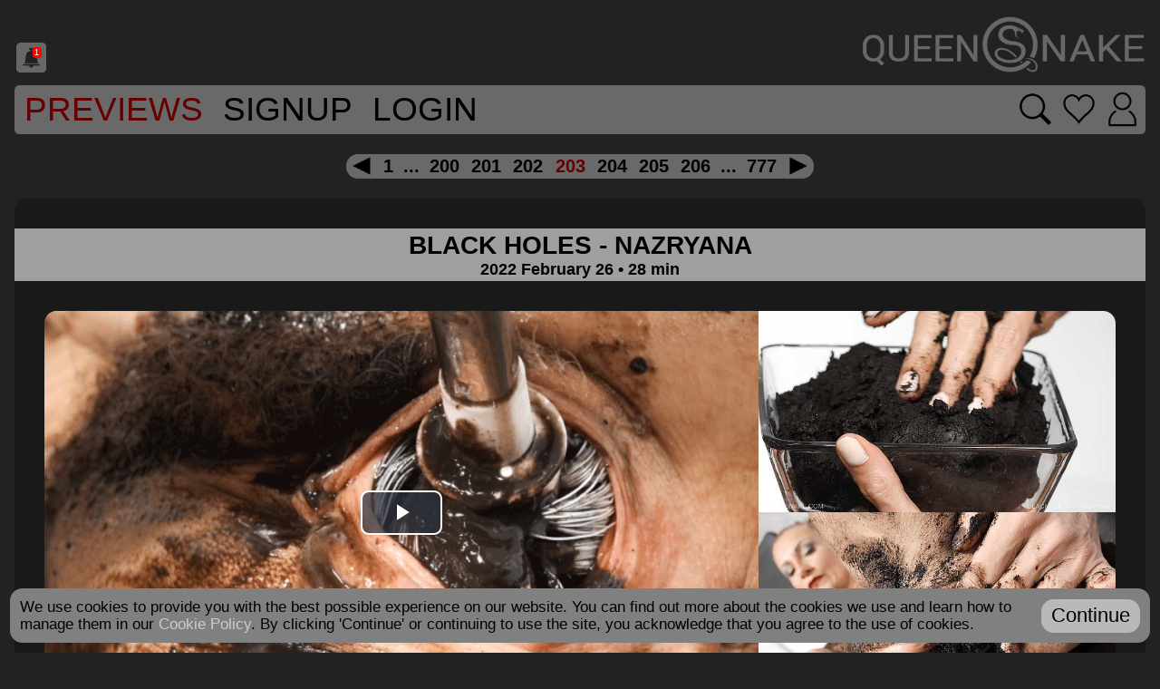

--- FILE ---
content_type: text/html; charset=UTF-8
request_url: https://queensnake.com/previewmovie/black-holes-nazryana
body_size: 21895
content:
<!DOCTYPE html>
<html xmlns="http://www.w3.org/1999/xhtml">

<head>
  <title>Queensnake.com - Black Holes - Nazryana, </title>

  <meta http-equiv="Content-Type" content="text/html; charset=utf-8"/>
  <meta name="description" content="Second in the series, Nazryana fills up her pussy with that stinky black sludge using a spoon and a toilet brush to deliver it deep into every little fold in her vaginal wall. That sulphury smell will linger there for eternity."/>
  <meta name="robots" content="all"/>
  <meta name="classification" content="adult content"/>
  <meta name="RATING" content="RTA-5042-1996-1400-1577-RTA" />
  <meta name="copyright" content="2009-2017"/>
  <meta name="author" content="queensnake.com"/>
  <meta name="distribution" content="Global"/>
  <meta name="title" content="Queensnake BDSM"/>
  <meta name="doc-type" content="Web Page"/>
  <meta name="doc-rights" content="copyrighted material"/>
  <meta name="alexaVerifyID" content="6pkDzq2SJ9yl7q8Dml8OPwImlEQ" />
  
  <meta name="viewport" content="width=device-width, initial-scale=1">

  <script src="https://cdn.queensnake.com/js/jquery-3.1.1.js?v=20250724-2201"></script>
  <script src="//www.google.com/recaptcha/api.js" async defer></script>
  <script src="https://cdn.queensnake.com/js/sweetalert.js?v=20250724-2201"></script>

  <script src="https://cdn.queensnake.com/js/js.cookie.js?v=20250724-2201"></script>
  <script src="https://cdn.queensnake.com/js/qsmisc.js?v=20250724-2201"></script>
  <script src="https://cdn.queensnake.com/js/qscaptcha.js?v=20250724-2201"></script>
  <script src="https://cdn.queensnake.com/js/qsgestures.js?v=20250724-2201"></script>
  <script src="https://cdn.queensnake.com/js/qsstore.js?v=20250724-2201"></script>

      <script>var gWebPushPublic="BEoyqJGU2LYKcNq/NPE0hmRCc+a4CpoMH7uw9ZRK1pW5w8DT9Rehb6iAZzpCz2pCPfvaeIUVpoO59FtDcLejUK8="</script>
    <script src="https://cdn.queensnake.com/js/qswebpush.js?v=20250724-2201"></script>
  
  <link rel="stylesheet" href="https://cdn.queensnake.com/js/videojs/vjs.zencdn.net_8.5.2_video-js.css?v=20250724-2201">
  <link rel="stylesheet" href="https://cdn.queensnake.com/js/videojs/quality-selector.css?v=20250724-2201">
  <link rel="stylesheet" href="https://cdn.queensnake.com/js/videojs/silvermine-videojs-chromecast.css?v=20250724-2201">

  <link rel="stylesheet" href="https://cdn.queensnake.com/js/hint.css-2.6.0/hint.css?v=20250724-2201">
  
  <link rel="stylesheet" type="text/css" href="https://cdn.queensnake.com/skins/qs/qs-cdn-20250724-2201.css" media="screen" />
  <link rel="stylesheet" type="text/css" href="https://cdn.queensnake.com/skins/qs/custom/custom-cdn-20250724-2201.css" media="screen" />

  <link rel="apple-touch-icon" sizes="180x180" href="https://cdn.queensnake.com/skins/qs/icons/apple-touch-icon.png?v=20250724-2201">
<link rel="icon" type="image/png" sizes="32x32" href="https://cdn.queensnake.com/skins/qs/icons/favicon-32x32.png?v=20250724-2201">
<link rel="icon" type="image/png" sizes="16x16" href="https://cdn.queensnake.com/skins/qs/icons/favicon-16x16.png?v=20250724-2201">
<link rel="manifest" href="/skins/qs/icons/manifest.json?v=20250724-2201">
<link rel="mask-icon" href="https://cdn.queensnake.com/skins/qs/icons/safari-pinned-tab.svg?v=20250724-2201" color="#000000">
<link rel="shortcut icon" href="https://cdn.queensnake.com/skins/qs/icons/favicon.ico?v=20250724-2201">
<meta name="msapplication-TileColor" content="#ffffff">
<meta name="msapplication-config" content="https://cdn.queensnake.com/skins/qs/icons/browserconfig.xml?v=20250724-2201">
<meta name="theme-color" content="#ffffff">

  <script>var gCDN="https://cdn.queensnake.com"; var gHost="queensnake.com"; var gSkin="qs"; var gPageType="previewmovie"; var gIsStore=parseInt("0"); var gIsSubscription=parseInt("1"); var gIsSubscribed=parseInt("0");</script>

  
      <!-- Global site tag (gtag.js) - Google Analytics -->
    <script async src="https://www.googletagmanager.com/gtag/js?id=G-3PVYPC7S62"></script>
    <script>
      window.dataLayer = window.dataLayer || [];
      function gtag(){dataLayer.push(arguments);}
      gtag('js', new Date());

      gtag('config', 'G-3PVYPC7S62');
    </script>  
  </head>

<body>
  <div class="bodyWrap">

    <div class="headerLogoDiv">
      <div class="socialIcons"><a id="notifications" href="https://queensnake.com/notifications"class="unreadNotifications"><div>1</div><img src="https://cdn.queensnake.com/skins/qs/notification.png"></a></div><a href="https://queensnake.com" title="Queensnake.com"><img src="https://cdn.queensnake.com/skins/qs/custom/headerLogo.png" class="headerLogoImg"></a>		</div>
<div class="menuWrapper"><a href="https://queensnake.com/previewmovies" class="menuLink">Previews</a><a href="https://queensnake.com/join" class="menuLink">SignUp</a><a href="https://queensnake.com/processlogin" class="menuLink">Login</a><div class="menuLink menuLinkEnds menuLinkIconsWrapper"><a href="https://queensnake.com/processlogin" aria-label="Search movies" class="searchMenuButton hint--rounded hint--top"></a><a href="https://queensnake.com/processlogin" aria-label="Go to favorites" class="favoritesMenuButton hint--rounded hint--top"></a><a href="https://queensnake.com/processlogin" aria-label="Login" class="loginMenuButton hint--rounded hint--top"></a></div></div><div class="topPagerPositioner">
<div class="pagerWrapper"><a href="https://queensnake.com/previewmovie/201" rel="prev" title="Prev" class="pagerarrowLeft"></a><a href="https://queensnake.com/previewmovie/0" rel="nofollow" class="pager">1</a><span class="pagerDots" >...</span><a href="https://queensnake.com/previewmovie/199" rel="nofollow" class="pager">200</a><a href="https://queensnake.com/previewmovie/200" rel="nofollow" class="pager">201</a><a href="https://queensnake.com/previewmovie/201" rel="nofollow" class="pager">202</a><a href="https://queensnake.com/previewmovie/202" rel="nofollow" class="pagerSelected">203</a><a href="https://queensnake.com/previewmovie/203" rel="nofollow" class="pager">204</a><a href="https://queensnake.com/previewmovie/204" rel="nofollow" class="pager">205</a><a href="https://queensnake.com/previewmovie/205" rel="nofollow" class="pager">206</a><span class="pagerDots" >...</span><a href="https://queensnake.com/previewmovie/776" rel="nofollow" class="pager">777</a><a href="https://queensnake.com/previewmovie/203" rel="next" title="Next" class="pagerarrowRight"></a></div></div><div class="contentBlock">
<div class="contentFilmNameSeal" data-filmid="black-holes-nazryana" data-isonline="1"" data-onlinedate="2022 February 26">
<div class="contentFilmNameSealLink" data-filmid="black-holes-nazryana"><span class="contentFilmName">
BLACK HOLES - NAZRYANA</span><span class="contentFileDate">
2022 February 26 • 28 min</span></div></div><div class="contentPreviewWrapper">
<div class="contentPreviewMovieRow">
<div class="contentPreviewMain">
<div class="contentPreviewMainWrapper" title="black-holes-nazryana"><div class="player0" id="player0" data-plyr-provider="html5"></div></div></div><div class="contentPreviewRightColumn"><div class="contentPreviewRightImageWrap"><a href="#"><div class="contentPreviewRightImage contentPreviewImagesWrapper"><img src="https://cdn.queensnake.com/preview/black-holes-nazryana/black-holes-nazryana-prev4.jpg?v=8d912268" srcset="https://cdn.queensnake.com/preview/black-holes-nazryana/black-holes-nazryana-prev4-160.jpg?v=8d912268 160w, https://cdn.queensnake.com/preview/black-holes-nazryana/black-holes-nazryana-prev4-320.jpg?v=8d912268 320w, https://cdn.queensnake.com/preview/black-holes-nazryana/black-holes-nazryana-prev4-640.jpg?v=8d912268 640w, https://cdn.queensnake.com/preview/black-holes-nazryana/black-holes-nazryana-prev4-1280.jpg?v=8d912268 1280w, https://cdn.queensnake.com/preview/black-holes-nazryana/black-holes-nazryana-prev4-2560.jpg?v=8d912268 2560w, https://cdn.queensnake.com/preview/black-holes-nazryana/black-holes-nazryana-prev4.jpg?v=8d912268 3840w, " sizes="(min-width: 2560px) 24vw, (min-width: 1440px) 30vw, (min-width: 1024px) 30vw, (min-width: 768px) 29vw, (min-width: 640px) 46vw, (min-width: 425px) 45vw, (min-width: 375px) 43vw, 42vw" data-responsiveimage="true"><span class="previewOverlay" data-filmid="black-holes-nazryana"><img src="https://cdn.queensnake.com/skins/qs/playbutton.png"></span></div></a><a href="#"><div class="contentPreviewRightImage contentPreviewImagesWrapper"><img src="https://cdn.queensnake.com/preview/black-holes-nazryana/black-holes-nazryana-prev3.jpg?v=8d912268" srcset="https://cdn.queensnake.com/preview/black-holes-nazryana/black-holes-nazryana-prev3-160.jpg?v=8d912268 160w, https://cdn.queensnake.com/preview/black-holes-nazryana/black-holes-nazryana-prev3-320.jpg?v=8d912268 320w, https://cdn.queensnake.com/preview/black-holes-nazryana/black-holes-nazryana-prev3-640.jpg?v=8d912268 640w, https://cdn.queensnake.com/preview/black-holes-nazryana/black-holes-nazryana-prev3-1280.jpg?v=8d912268 1280w, https://cdn.queensnake.com/preview/black-holes-nazryana/black-holes-nazryana-prev3-2560.jpg?v=8d912268 2560w, https://cdn.queensnake.com/preview/black-holes-nazryana/black-holes-nazryana-prev3.jpg?v=8d912268 3840w, " sizes="(min-width: 2560px) 24vw, (min-width: 1440px) 30vw, (min-width: 1024px) 30vw, (min-width: 768px) 29vw, (min-width: 640px) 46vw, (min-width: 425px) 45vw, (min-width: 375px) 43vw, 42vw" data-responsiveimage="true"><span class="previewOverlay" data-filmid="black-holes-nazryana"><img src="https://cdn.queensnake.com/skins/qs/playbutton.png"></span></div></a></div></div></div><div class="contentPreviewBottomTable">
<div class="contentPreviewTableCell">
<a href="#"><div class="contentPreviewBottomImages contentPreviewImagesWrapper">
<img src="https://cdn.queensnake.com/preview/black-holes-nazryana/black-holes-nazryana-prev0.jpg?v=8d912268" srcset="https://cdn.queensnake.com/preview/black-holes-nazryana/black-holes-nazryana-prev0-160.jpg?v=8d912268 160w, https://cdn.queensnake.com/preview/black-holes-nazryana/black-holes-nazryana-prev0-320.jpg?v=8d912268 320w, https://cdn.queensnake.com/preview/black-holes-nazryana/black-holes-nazryana-prev0-640.jpg?v=8d912268 640w, https://cdn.queensnake.com/preview/black-holes-nazryana/black-holes-nazryana-prev0-1280.jpg?v=8d912268 1280w, https://cdn.queensnake.com/preview/black-holes-nazryana/black-holes-nazryana-prev0-2560.jpg?v=8d912268 2560w, https://cdn.queensnake.com/preview/black-holes-nazryana/black-holes-nazryana-prev0.jpg?v=8d912268 3840w, " sizes="(min-width: 2560px) 24vw, (min-width: 1440px) 30vw, (min-width: 1024px) 30vw, (min-width: 768px) 29vw, (min-width: 640px) 30vw, (min-width: 425px) 30vw, (min-width: 375px) 28vw, 28vw" data-responsiveimage="true"><span class="previewOverlay" data-filmid="black-holes-nazryana"><img src="https://cdn.queensnake.com/skins/qs/playbutton.png"></span></div>
</a></div>
<div class="contentPreviewTableCell">
<a href="#"><div class="contentPreviewBottomImages contentPreviewImagesWrapper">
<img src="https://cdn.queensnake.com/preview/black-holes-nazryana/black-holes-nazryana-prev1.jpg?v=8d912268" srcset="https://cdn.queensnake.com/preview/black-holes-nazryana/black-holes-nazryana-prev1-160.jpg?v=8d912268 160w, https://cdn.queensnake.com/preview/black-holes-nazryana/black-holes-nazryana-prev1-320.jpg?v=8d912268 320w, https://cdn.queensnake.com/preview/black-holes-nazryana/black-holes-nazryana-prev1-640.jpg?v=8d912268 640w, https://cdn.queensnake.com/preview/black-holes-nazryana/black-holes-nazryana-prev1-1280.jpg?v=8d912268 1280w, https://cdn.queensnake.com/preview/black-holes-nazryana/black-holes-nazryana-prev1-2560.jpg?v=8d912268 2560w, https://cdn.queensnake.com/preview/black-holes-nazryana/black-holes-nazryana-prev1.jpg?v=8d912268 3840w, " sizes="(min-width: 2560px) 24vw, (min-width: 1440px) 30vw, (min-width: 1024px) 30vw, (min-width: 768px) 29vw, (min-width: 640px) 30vw, (min-width: 425px) 30vw, (min-width: 375px) 28vw, 28vw" data-responsiveimage="true"><span class="previewOverlay" data-filmid="black-holes-nazryana"><img src="https://cdn.queensnake.com/skins/qs/playbutton.png"></span></div>
</a></div>
<div class="contentPreviewTableCell">
<a href="#"><div class="contentPreviewBottomImages contentPreviewImagesWrapper">
<img src="https://cdn.queensnake.com/preview/black-holes-nazryana/black-holes-nazryana-prev2.jpg?v=8d912268" srcset="https://cdn.queensnake.com/preview/black-holes-nazryana/black-holes-nazryana-prev2-160.jpg?v=8d912268 160w, https://cdn.queensnake.com/preview/black-holes-nazryana/black-holes-nazryana-prev2-320.jpg?v=8d912268 320w, https://cdn.queensnake.com/preview/black-holes-nazryana/black-holes-nazryana-prev2-640.jpg?v=8d912268 640w, https://cdn.queensnake.com/preview/black-holes-nazryana/black-holes-nazryana-prev2-1280.jpg?v=8d912268 1280w, https://cdn.queensnake.com/preview/black-holes-nazryana/black-holes-nazryana-prev2-2560.jpg?v=8d912268 2560w, https://cdn.queensnake.com/preview/black-holes-nazryana/black-holes-nazryana-prev2.jpg?v=8d912268 3840w, " sizes="(min-width: 2560px) 24vw, (min-width: 1440px) 30vw, (min-width: 1024px) 30vw, (min-width: 768px) 29vw, (min-width: 640px) 30vw, (min-width: 425px) 30vw, (min-width: 375px) 28vw, 28vw" data-responsiveimage="true"><span class="previewOverlay" data-filmid="black-holes-nazryana"><img src="https://cdn.queensnake.com/skins/qs/playbutton.png"></span></div>
</a></div>
</div></div><div class="contentPreviewDescription">
Second in the series, Nazryana fills up her pussy with that stinky black sludge using a spoon and a toilet brush to deliver it deep into every little fold in her vaginal wall. That sulphury smell will linger there for eternity.</div><div class="contentPreviewTags">
<a href="https://queensnake.com/tag/Nazryana">Nazryana</a><a href="https://queensnake.com/tag/Queensnake">Queensnake</a><a href="https://queensnake.com/tag/self torment">self torment</a><a href="https://queensnake.com/tag/cunt stuffing">cunt stuffing</a><a href="https://queensnake.com/tag/extreme insertion">extreme insertion</a><a href="https://queensnake.com/tag/mud">mud</a><a href="https://queensnake.com/tag/black mud">black mud</a><a href="https://queensnake.com/tag/vibe">vibe</a><a href="https://queensnake.com/tag/orgasm">orgasm</a><a href="https://queensnake.com/tag/pee">pee</a><a href="https://queensnake.com/tag/4k-uhd">4k-uhd</a></div><a href="/join"><div class="contentJoinSeal">
WATCH NOW</div></a></div><div class="pagerWrapper"><a href="https://queensnake.com/previewmovie/201" rel="prev" title="Prev" class="pagerarrowLeft"></a><a href="https://queensnake.com/previewmovie/0" rel="nofollow" class="pager">1</a><span class="pagerDots" >...</span><a href="https://queensnake.com/previewmovie/199" rel="nofollow" class="pager">200</a><a href="https://queensnake.com/previewmovie/200" rel="nofollow" class="pager">201</a><a href="https://queensnake.com/previewmovie/201" rel="nofollow" class="pager">202</a><a href="https://queensnake.com/previewmovie/202" rel="nofollow" class="pagerSelected">203</a><a href="https://queensnake.com/previewmovie/203" rel="nofollow" class="pager">204</a><a href="https://queensnake.com/previewmovie/204" rel="nofollow" class="pager">205</a><a href="https://queensnake.com/previewmovie/205" rel="nofollow" class="pager">206</a><span class="pagerDots" >...</span><a href="https://queensnake.com/previewmovie/776" rel="nofollow" class="pager">777</a><a href="https://queensnake.com/previewmovie/203" rel="next" title="Next" class="pagerarrowRight"></a></div><script>
  $(function(){
    
    let qsPlayers=[];
    
    var cookieVolume=Cookies.get("volume");
    if(typeof cookieVolume == 'undefined')
      cookieVolume=1;

    function initPlayer(index, filmName, versionHash){

      //calculate poster size
      var posterData=$('#player'+index).data("poster");

      var posterResponsiveSize;
      var videoDivWidth = $('#player'+index).width();
      var sizes;
      var gifSizes = [[320,"-320"],[480,"-480"],[640,""]];
      var jpgSizes = [[160,"-160"],[320,"-320"],[640,"-640"],[1280,"-1280"],[2560,"-2560"],[3840,""]];
      
      var extIndex = posterData.indexOf('.gif');
      if(extIndex >= 0)
        sizes = gifSizes;
      else{
        extIndex = posterData.indexOf('.jpg');
        sizes = jpgSizes;
      }

      for(var i = 0; i < sizes.length; i++){
        posterResponsiveSize = sizes[i];
        if(videoDivWidth <= sizes[i][0])
          break;
      }
      
      posterData = posterData.substring(0, extIndex) + posterResponsiveSize[1] + posterData.substring(extIndex);

      // videojs
      // Create the video element
      var videoElement = $('<video>', {
        id: 'qsvideo-'+index,
        class: 'video-js vjs-default-skin',
        controls: true,
        preload: false,
        disableRemotePlayback: true,
        poster: $('#player'+index).data("poster")
      });

      // Create the source element(s) - you can add multiple sources for different formats
      var sourceElement = $('<source>', {
        src: gCDN+'/preview/'+filmName+'/'+filmName+'-prev.mp4?v='+versionHash,
        type: 'video/mp4'
      });

      // Append the source element to the video element
      videoElement.append(sourceElement);

      // Append the video element to the video container
      $('#player'+index).append(videoElement);

      // Initialize Video.js
      var player = videojs(
        'qsvideo-'+index,
        {
          controls: true,
          controlBar: {
            children: [
              'volumePanel',
              'playToggle',
              'currentTimeDisplay',
              'timeDivider',
              'durationDisplay',
              'progressControl',
              'remainingTimeDisplay',
              'playbackRateMenuButton',
            ]
          },
          techOrder: [ 'chromecast', 'html5' ],
          autoplay: false,
          preload: false,
          disablePictureInPicture: true,
          plugins: {
            chromecast: {
              preloadWebComponents: true,
            }
          },
          playbackRates: [0.1, 0.25, 0.5, 1, 2, 4, 8],
          aspectRatio: "16:9",
        },
        function () {
          // Player is initialized and ready

          player.volume(parseFloat(cookieVolume) || 0);
          player.muted(Cookies.get("muted") == "true");

          //player.controlBar.addChild('QualitySelector');
          $(".vjs-quality-selector .vjs-icon-placeholder").attr('data-content','HD');
          
          player.on('qualitySelected', function (event, quality) {
            $(".vjs-quality-selector .vjs-icon-placeholder").attr('data-content',quality.label);
          });
        }
      );

      qsPlayers.push(player);

      // Optional: Event handling
      player.on('play', function () {
        
        //pause other players
        for(let i=0; i<qsPlayers.length; i++)
          if(qsPlayers[i] != player)
            qsPlayers[i].pause();
      });

      player.on('volumechange', function(event) {
        var volume = player.volume();
        var muted = player.muted();
        Cookies.set("volume", volume,  { expires: 365 });
        Cookies.set("muted", muted,  { expires: 365 });

        for(let i=0; i<qsPlayers.length; i++)
          if(qsPlayers[i] != player){
            qsPlayers[i].volume(volume);
            qsPlayers[i].muted(muted);
          }
      });    

      //capture when the browser navigates away from the page
      $(window).on('beforeunload', function() {
        //destroy all players
        for(let i=0; i<qsPlayers.length; i++){
          qsPlayers[i].dispose();
        }
      });
    }

    $(".player0").data("poster", 'https://cdn.queensnake.com/preview/black-holes-nazryana/black-holes-nazryana-prev.gif?v=8d912268');
initPlayer(0, "black-holes-nazryana", "8d912268");
  });

</script>

<script>
   window.SILVERMINE_VIDEOJS_CHROMECAST_CONFIG = {
      preloadWebComponents: true,
   };
</script>

<script src="https://cdn.queensnake.com/js/videojs/vjs.zencdn.net_8.23.3_video.js?v=20250724-2201"></script>
<script src="https://cdn.queensnake.com/js/videojs/silvermine-videojs-quality-selector.js?v=20250724-2201"></script>

<script src="https://cdn.queensnake.com/js/videojs/silvermine-videojs-chromecast.min.js?v=20250724-2201"></script>
<script src="https://www.gstatic.com/cv/js/sender/v1/cast_sender.js?loadCastFramework=1"></script>
  
<script src="https://cdn.queensnake.com/js/qsheart.js?v=20250724-2201"></script>
<div class="footerMenu"><a href="https://queensnake.com/about">About</a><a href="https://queensnake.com/links">Links</a><a rel="nofollow" href="https://queensnake.com/privacy">Privacy Policy</a><a rel="nofollow" href="https://queensnake.com/cookiepolicy">Cookie Policy</a><a rel="nofollow" href="https://queensnake.com/termsofuse">Terms of Use</a><a href="https://queensnake.com/faq">FAQ</a><a href="https://queensnake.com/recovery">Password Recovery</a><a href="https://queensnake.com/contactus">Contact Us</a><a href="https://queensnake.com/reportcontent">Report Content</a><a href="https://queensnake.com/sitemap">Sitemap</a></div><div class="footerWrapper"><div class="footerCopyright"><div>Please visit <a href="https://epoch.com">Epoch.com</a>, our authorized sales agent.<br><a href="https://queensnake.com/2257" target="_blank">18 U.S.C. 2257 Record-Keeping Requirements Compliance Statement<br></a>All material is Copyright 2009-2026 - Queensnake.com.  All Rights Reserved.<br>All materials shown on this website are consensual.<br>All models are over the age of 18.<br><a href="http://www.rtalabel.org" target="_blank">Labelled with RTA</a></div></div></div></div></body></html>

--- FILE ---
content_type: text/css
request_url: https://cdn.queensnake.com/skins/qs/qs-cdn-20250724-2201.css
body_size: 12168
content:
@charset "utf-8";
* {
  box-sizing: border-box;
}
@-ms-viewport{
  width: device-width;
}
div, div * {
  max-height:1000000px;
}
input:focus {
  outline:0;
}
span, span * {
  max-height:1000000px;
}
a:link, a:visited, a:hover, a:active, a:focus{
  text-decoration:none;
  outline:none;
  border-style:none;
}
a img{
  border:none;
}
input:-webkit-autofill,
input:-webkit-autofill:hover,
input:-webkit-autofill:focus,
input:-webkit-autofill:active {
    transition: background-color 5000s ease-in-out 0s;
     -webkit-transition: background-color 5000s ease-in-out 0s;
}
html{
  -webkit-text-size-adjust:auto;
  overflow-x: hidden;
  background: #222;
  -webkit-background-size: cover;
  -moz-background-size: cover;
  -o-background-size: cover;
  background-size: cover;
  height:auto;
  min-height:100vh;
  padding:2rem 2rem 2rem 2rem;
  box-sizing: border-box;
  font-size:36px;
}
.commonContentBlock{
  background: rgba(16, 16, 16, .5);
  border-radius:0.625rem;
  margin:0rem 0rem 1.5rem 0rem;
  margin-bottom:1rem;
  padding:1.5rem 1.5rem 0.1px 1.5rem;
}
.commonSeal{
  font-weight:bold;
  font-size:1.25rem;
  color:#000;
  margin: 0 -1.5rem 1.5rem -1.5rem;
  padding:.5rem 0 .5rem 0;
  background: rgba(204, 204, 204, 0.75); 
  transition: background .25s, box-shadow .25s;
   -webkit-transition: background .25s, box-shadow .25s;
}
.commonWrapper{
  display:inline-block;
  margin:0rem 0rem 1.5rem 0rem;
  padding:1.5rem 1.5rem 0rem 1.5rem;
  border-radius:0.625rem;
  background:rgba(255, 255, 255, .25);
  box-sizing:border-box;
  text-align:justify;
  font-size:.8rem;
  font-weight:normal;
  color:#000;
}
.commonWrapper a{
  color:#000;
  font-weight:bold;
}
.commonWrapper h1,
.commonWrapper h2,
.commonWrapper h3,
.commonWrapper h4,
.commonWrapper h5,
.commonWrapper h6,
.commonWrapper h7,
.commonWrapper h8,
.commonWrapper h9
{
  display:block;
  margin:0rem 0rem 0.5rem 0rem;
}
.commonWrapper span{
  display: inline-block;
  text-align:left;
  padding-left:1.5rem;
  margin:0rem 0rem 1.5rem 0rem;
}
.commonWrapper ul{
  padding-inline-start: 0;
  margin-block-start: 0;
  margin-block-end: 0;
  margin:0rem 0rem 1.5rem 0rem;
  padding-left: 2rem;
  width: auto;
  overflow: hidden;
}
.commonWrapper li > ul{
  padding-left: 1.5rem;
}
.commonWrapper ul > li{
  margin:0rem 0 .5rem 0;
}
.commonWrapper ul > li:last-child{
  margin:0rem 0rem 0rem 0rem;
}
.commonWrapper span > ul{
  margin-top:.5rem;
}
.commonWrapper span:first-child{
  padding-left:0rem;
}
.commonWrapper span > span:last-child,
.commonWrapper span > ul:last-child{
  margin-bottom:0rem;
}
.commonWrapper img{
  margin:0rem 0rem 1.5rem 0rem;
  max-width:100%;
  height:auto;
  border-radius:0.625rem;
  border:0;
}
.commonWrapper abbr{
  display:inline-block;
  position:relative;
  margin:0rem 0rem 1.5rem 0rem;
}
.commonWrapper abbr:after{
  border-radius:0.625rem;
  position: absolute;
  top: 0;
  left: 0;
  width: 100%;
  height: 100%;
  z-index: 2;
  content: "";
  pointer-events: none;
  transition:box-shadow .25s;
   -webkit-transition:box-shadow .25s;
}
.commonWrapper abbr img{
  margin-top:0;
  max-width:100%;
  height:auto;
  border-radius:0.625rem;
  border:0;
}
.commonCenter{
  justify-content: center;
   -webkit-box-pack: center;
   -moz-box-pack: center;
   -ms-justify-content: center;
   -moz-justify-content: center;
   -webkit-justify-content: center;
  align-items: center;
   -webkit-box-align: center;
   -moz-box-align: center;
   -ms-align-items: center;
   -moz-align-items: center;
   -webkit-align-items: center;
}
.commonUppercase{
  text-transform: uppercase;
}
.commonFlex{
  display:flex;
   display:-moz-box;
   display:-webkit-box;
   display:-ms-flexbox;
   display:-ms-flex;
   display:-moz-flex;
   display:-webkit-flex;
}
.commonInlineFlex{
  display:inline-flex;
   display:-moz-inline-box;
   display:-webkit-inline-box;
   display:-ms-flexbox;
   display:-ms-inline-flex;
   display:-moz-inline-flex;
   display:-webkit-inline-flex;
}
.commonFlexColumn{
  flex-direction: column;
   -webkit-box-orient: vertical;
   -moz-box-orient: vertical;
   -ms-flex-direction: column;
   -moz-flex-direction: column;
   -webkit-flex-direction: column;
}
.commonInline{
  display:inline;
}
.commonSubWrapper{
  display:flex;
   display:-moz-box;
   display:-webkit-box;
   display:-ms-flexbox;
   display:-ms-flex;
   display:-moz-flex;
   display:-webkit-flex;
  padding: 1rem 1rem 1rem 1rem;
  margin-bottom:1.5rem;
  border-radius:0.625rem;
  background:rgba(255, 255, 255, .25);
  box-sizing:border-box;
  text-align:left;
  font-size:.8rem;
  font-weight:normal;
  color:#000;
}
.commonSubWrapper :last-child{
  margin-bottom:0;
}
.commonSubWrapper span{
  margin-bottom: 1.0rem;
}
.commonForm input{
  margin-bottom: 1.5rem;
}
.commonBubble{
  display:inline-block;
  padding: .25rem .5rem .25rem .5rem;
  margin: 0rem 0rem 1.5rem 0rem;
  border-radius:0.625rem;
  box-sizing: border-box;
  border:0;
  text-align:justify;
  font-size:.75rem;
  color:#000;
  background: rgba(204, 204, 204, 0.75); 
}
.commonButton{
  display:inline-block;
  padding: .25rem .5rem .25rem .5rem;
  margin: 0rem 0rem 1.5rem 0rem;
  border-radius:0.625rem;
  box-sizing: border-box;
  border:0;
  font-size:.75rem;
  color:#000;
  background: rgba(204, 204, 204, 0.75); 
  transition: background .25s, box-shadow .25s, text-shadow .25s;
   -webkit-transition: background .25s, box-shadow .25s, text-shadow .25s;
  cursor:pointer;
}
.commonButtonNoMargin{
  margin: 0;
}
.commonButton:hover{
  background: rgba(204, 204, 204, 1); 
}
.commonButton a{
  color:#000;
}
.commonBlock{
  display:block;
}
.commonCenter{
  text-align: center;
}
.commonCenterButton{
  margin-left:auto;
  margin-right:auto;
}
.commonHighlight{
  display:inline-block;
  background-color: #888;
  padding: .15rem .25rem .15rem .25rem;
  border-radius: .5rem;
  margin:0rem 0rem 1.5rem 0rem;
}
h1,h2,h3,h4,h5,h6,h7,h8,h9{
  margin:0;
}
h6,h7,h8,h9{
  font-weight:normal;
}
.size15{
  font-size:1.5rem;
}
.size12{
  font-size:1.2rem;
}
.size10{
  font-size:1rem;
}
.size9{
  font-size:.9rem;
}
.size8{
  font-size:.8rem;
}
.size7{
  font-size:.7rem;
}
.size6{
  font-size:.6rem;
}
.size5{
  font-size:.5rem;
}
.size4{
  font-size:.4rem;
}
.size3{
  font-size:.3rem;
}
.size2{
  font-size:.2rem;
}
.size1{
  font-size:.1rem;
}
.constrainedWidth{
  min-width:100%;
  width:0;
}
.f1{
  flex:1;
   -moz-box-flex:1;
   -webkit-box-flex:1;
   -ms-flex:1;
   -moz-flex:1;
   -webkit-flex:1;
}
.f2{
  flex:2;
   -moz-box-flex:2;
   -webkit-box-flex:2;
   -ms-flex:2;
   -moz-flex:2;
   -webkit-flex:2;
}
.f3{
  flex:3;
   -moz-box-flex:3;
   -webkit-box-flex:3;
   -ms-flex:3;
   -moz-flex:3;
   -webkit-flex:3;
}
.f4{
  flex:4;
   -moz-box-flex:4;
   -webkit-box-flex:4;
   -ms-flex:4;
   -moz-flex:4;
   -webkit-flex:4;
}
.f5{
  flex:5;
   -moz-box-flex:5;
   -webkit-box-flex:5;
   -ms-flex:5;
   -moz-flex:5;
   -webkit-flex:5;
}
.f6{
  flex:6;
   -moz-box-flex:6;
   -webkit-box-flex:6;
   -ms-flex:6;
   -moz-flex:6;
   -webkit-flex:6;
}
.f7{
  flex:7;
   -moz-box-flex:7;
   -webkit-box-flex:7;
   -ms-flex:7;
   -moz-flex:7;
   -webkit-flex:7;
}
.f8{
  flex:8;
   -moz-box-flex:8;
   -webkit-box-flex:8;
   -ms-flex:8;
   -moz-flex:8;
   -webkit-flex:8;
}
.f9{
  flex:9;
   -moz-box-flex:9;
   -webkit-box-flex:9;
   -ms-flex:9;
   -moz-flex:9;
   -webkit-flex:9;
}
.bgRed{
  background:rgba(255, 128, 128, .5) !important;
}
.bgRed:hover{
  background:rgba(255, 128, 128, 1) !important;
}
.bgGreen{
  background:rgba(160, 255, 160, .5) !important;
}
.bgGreen:hover{
  background:rgba(160, 255, 160, 1) !important;
}
.bgBlue{
  background:rgba(192, 192, 255, .5) !important;
}
.bgBlue:hover{
  background:rgba(192, 192, 255, 1) !important;
}
.bgYellow{
  background:rgba(255, 255, 192, .5) !important;
}
.bgYellow:hover{
  background:rgba(255, 255, 192, 1) !important;
}
.bgMagenta{
  background:rgba(255, 192, 255, .5) !important;
}
.bgMagenta:hover{
  background:rgba(255, 192, 255, 1) !important;
}
.bgCyan{
  background:rgba(192, 255, 255, .5) !important;
}
.bgCyan:hover{
  background:rgba(192, 255, 255, 1) !important;
}
.bgGray{
  background:rgba(192, 192, 192, .5) !important;
}
.bgGray:hover{
  background:rgba(192, 192, 192, 1) !important;
}
.bgBlack{
  background:rgba(64, 64, 64, .5) !important;
}
.bgBlack:hover{
  background:rgba(64, 64, 64, 1) !important;
}
.calmColor{
  color:#080;
}
.alertColor{
  color:#800;
}
.warningColor{
  color:#f88;
}
.invisible{
  display:none !important;
}
.initialCase{
  text-transform: initial !important;
}
.supportAnchor{
  font-weight: normal !important;
}
.bounceLeft {
  display: inline-block;
  animation: bounceLeft 2s ease infinite;
}
@keyframes bounceLeft {
	0%, 20%, 50%, 80%, 100% {transform: translateY(0);}
	40% {transform: translateY(-4px);}
	60% {transform: translateY(-2px);}
}
.bounceRight {
  display: inline-block;
  animation: bounceRight 2s ease infinite;
}
@keyframes bounceRight {
	50%, 70%, 0%, 30%, 50% {transform: translateY(0);}
	90% {transform: translateY(-4px);}
	10% {transform: translateY(-2px);}
}
body{
  overflow-x: hidden;
  min-height:100%;
  height:auto;
  margin:0;
  font-family:arial;
  text-align:center;
}
.bodyWrap{
  max-width:1440px;
  height:100%;
  margin:auto;
}
.headerLogoDiv{
  display: flex;
   display:-moz-box;
   display:-webkit-box;
   display:-ms-flexbox;
   display:-ms-flex;
   display:-moz-flex;
   display:-webkit-flex;
  justify-content: space-between;
   -webkit-box-pack: justify;
   -moz-box-pack: justify;
   -ms-justify-content: space-between;
   -moz-justify-content: space-between;
   -webkit-justify-content: space-between;
  margin-bottom:.25rem;
}
.headerLogoImg{
  border:0;
  border-radius:0.625rem;
  height:2rem;
}
.footerWrapper{
  margin-bottom:0rem;
  line-height:1rem;
}
.footerMenu{
  display: flex;
   display:-moz-box;
   display:-webkit-box;
   display:-ms-flexbox;
   display:-ms-flex;
   display:-moz-flex;
   display:-webkit-flex;
  flex-wrap: wrap;
  justify-content: center;
   -webkit-box-pack: center;
   -moz-box-pack: center;
   -ms-justify-content: center;
   -moz-justify-content: center;
   -webkit-justify-content: center;
  margin-bottom:1.5rem;
  padding: .25rem 0 .25rem 0;
  font-size: .9rem;
  border-radius:0.625rem;
  background: rgba(96, 96, 96, .25);
}
.footerMenu a{
  display:inline-block;
  white-space: nowrap;
  #background: rgba(128, 128, 128, .5);
  border-radius:0.25rem;
  padding: .1rem 0 .1rem 0;
  margin: 0 .5rem 0 .5rem;
  color:#000;
  transition: color .25s, text-shadow .25s;
   -webkit-transition: color .25s, text-shadow .25s;
}
.footerMenu a:hover{
  color:#888;
}
.footerCopyright{
}
.footerCopyright div{
  box-sizing: border-box;
  width:100%;
  padding:.5rem;
  display:inline-block;
  background: rgba(96, 96, 96, .25);
  border-radius:0.625rem;
  font-size:0.75rem;
  color:#000;
}
.footerCopyright a{
  color:#000;
  font-weight:bold;
}
.menuWrapper{
  display:flex;
   display:-moz-box;
   display:-webkit-box;
   display:-ms-flexbox;
   display:-ms-flex;
   display:-moz-flex;
   display:-webkit-flex;
  justify-content:flex-start;
   -webkit-box-pack:start;
   -moz-box-pack:start;
   -ms-justify-content:flex-start;
   -moz-justify-content:flex-start;
   -webkit-justify-content:flex-start;
  align-items: center;
   -webkit-box-align: center;
   -moz-box-align: center;
   -ms-align-items: center;
   -moz-align-items: center;
   -webkit-align-items: center;
  width:100%;
  padding:.25rem .5rem .25rem .5rem;
  margin:0 0 1rem 0;
  font-size:0rem;
  box-sizing: border-box;
  background: rgba(128, 128, 128, .75);
  border-radius:0.25rem;
  position: relative;
}
.searchMenuButton{
  vertical-align:middle;
  background:url('https://cdn.queensnake.com/skins/qs/magnifier.png?v=20250724-2201');
  background-size: contain;
  background-repeat: no-repeat;
  width:1.7rem;
  min-width:1.7rem;
  height:1.7rem;
  margin:0rem 0.25rem 0rem 0.25rem;
  cursor:pointer;
  transition: all .5s;
   -webkit-transition: all .5s;
}
.searchMenuButton:hover{
  transform: scale(1.2);
   -ms-transform: scale(1.2);
   -moz-transform: scale(1.2);
   -webkit-transform: scale(1.2);
}
.favoritesMenuButton{
  vertical-align:middle;
  background:url('https://cdn.queensnake.com/skins/qs/heart.png?v=20250724-2201');
  background-size: contain;
  background-repeat: no-repeat;
  width:1.6rem;
  min-width:1.6rem;
  height:1.6rem;
  margin:0rem 0.25rem 0rem 0.25rem;
  cursor:pointer;
  transition: all .5s;
   -webkit-transition: all .5s;
}
.favoritesMenuButton:hover{
  transform: scale(1.2);
   -ms-transform: scale(1.2);
   -moz-transform: scale(1.2);
   -webkit-transform: scale(1.2);
}
.cartMenuButton{
  vertical-align:middle;
  background:url('https://cdn.queensnake.com/skins/qs/cart.png?v=20250724-2201');
  background-size: contain;
  background-repeat: no-repeat;
  width:1.6rem;
  min-width:1.6rem;
  height:1.6rem;
  margin:0rem 0.25rem 0rem 0.25rem;
  cursor:pointer;
  transition: all .5s;
   -webkit-transition: all .5s;
}
.cartMenuButton:hover{
  transform: scale(1.2);
   -ms-transform: scale(1.2);
   -moz-transform: scale(1.2);
   -webkit-transform: scale(1.2);
}
.loginMenuButton{
  vertical-align:middle;
  background:url('https://cdn.queensnake.com/skins/qs/login-off.png?v=20250724-2201');
  background-size: contain;
  background-repeat: no-repeat;
  width:1.8rem;
  min-width:1.8rem;
  height:1.8rem;
  margin:0rem 0.25rem 0rem 0.25rem;
  cursor:pointer;
  transition: all .5s;
   -webkit-transition: all .5s;
}
.loginMenuButton:hover{
  transform: scale(1.2);
   -ms-transform: scale(1.2);
   -moz-transform: scale(1.2);
   -webkit-transform: scale(1.2);
}
.accountMenuButton{
  vertical-align:middle;
  background:url('https://cdn.queensnake.com/skins/qs/login-on.png?v=20250724-2201');
  background-size: contain;
  background-repeat: no-repeat;
  width:1.8rem;
  min-width:1.8rem;
  height:1.8rem;
  margin:0rem 0.25rem 0rem 0.25rem;
  cursor:pointer;
  transition: all .5s;
   -webkit-transition: all .5s;
}
.accountMenuButton:hover{
  transform: scale(1.2);
   -ms-transform: scale(1.2);
   -moz-transform: scale(1.2);
   -webkit-transform: scale(1.2);
}
a.menuLink{
  margin:0 1rem 0 0;
  cursor:pointer;
  font-family:Arial;
  font-weight:normal;
  font-size:1.7rem;
  text-transform:uppercase;
  white-space: nowrap;
  color:#000;
  transition: color .25s;
   -webkit-transition: color .25s;
}
a.menuLink:hover{
  color:#eee;
}
a.menuLinkSelected{
  color:#600;
  transition: color 1s;
   -webkit-transition: color 1s;
}
#cartNumOfItems{
  position:absolute;
  right:-.1rem;
  top:-.2rem;
  bottom:0;
  width:100%;
  height:100%;
  display:flex;
   display:-moz-box;
   display:-webkit-box;
   display:-ms-flexbox;
   display:-ms-flex;
   display:-moz-flex;
   display:-webkit-flex;
  flex-direction:column;
   -webkit-box-orient:vertical;
   -moz-box-orient:vertical;
   -ms-flex-direction:column;
   -moz-flex-direction:column;
   -webkit-flex-direction:column;
  justify-content:center;
   -webkit-box-pack:center;
   -moz-box-pack:center;
   -ms-justify-content:center;
   -moz-justify-content:center;
   -webkit-justify-content:center;
  align-content:center;
   -ms-align-content:center;
   -moz-align-content:center;
   -webkit-align-content:center;
  white-space:nowrap;
  font-size:.8rem;
  color:#f88;
  text-shadow : 0 0 .15rem rgba(0, 0, 0, 1), 0 0 .15rem rgba(0, 0, 0, 1), 0 0 .15rem rgba(0, 0, 0, 1);
  animation-name: cartAnim;
  animation-duration: 1s;
  animation-delay: 0s;
  animation-iteration-count: 1;
  animation-timing-function: ease-in-out;
}
.menuLinkEnds{
}
.menuLinkIconsWrapper{
  display:flex;
   display:-moz-box;
   display:-webkit-box;
   display:-ms-flexbox;
   display:-ms-flex;
   display:-moz-flex;
   display:-webkit-flex;
  justify-content:flex-end;
   -webkit-box-pack:end;
   -moz-box-pack:end;
   -ms-justify-content:flex-end;
   -moz-justify-content:flex-end;
   -webkit-justify-content:flex-end;
  align-items: center;
   -webkit-box-align: center;
   -moz-box-align: center;
   -ms-align-items: center;
   -moz-align-items: center;
   -webkit-align-items: center;
  position: absolute;
  right: 0;
}
a.menuIcon{
  margin:0 .75rem 0 .75rem;
}
a.menuLink:last-child{
  margin:0 .25rem 0 0;
}
.menuTags{
  display:flex;
   display:-moz-box;
   display:-webkit-box;
   display:-ms-flexbox;
   display:-ms-flex;
   display:-moz-flex;
   display:-webkit-flex;
  justify-content:center;
   -webkit-box-pack:center;
   -moz-box-pack:center;
   -ms-justify-content:center;
   -moz-justify-content:center;
   -webkit-justify-content:center;
  flex-wrap: wrap;
  width:100%;
  margin:-.5rem 0 1rem 0;
  padding: 0.1rem;
  font-size:0rem;
  overflow: hidden;
  box-sizing: border-box;
  background: rgba(96, 96, 96, .75);
  border-radius:0.25rem;
  position: relative;
}
.menuTags a{
  display:flex;
   display:-moz-box;
   display:-webkit-box;
   display:-ms-flexbox;
   display:-ms-flex;
   display:-moz-flex;
   display:-webkit-flex;
  flex-direction:column;
   -webkit-box-orient:vertical;
   -moz-box-orient:vertical;
   -ms-flex-direction:column;
   -moz-flex-direction:column;
   -webkit-flex-direction:column;
  position:relative;
  margin:0 .75rem 0 0;
  cursor:pointer;
  margin-top:auto;
  margin-bottom:auto;
  font-family:Arial;
  font-weight:normal;
  font-size:0.8rem;
  text-transform:uppercase;
  white-space: nowrap;
  color:#000;
  transition: color .25s;
   -webkit-transition: color .25s;
}
.menuTags a:hover{
  color:#eee;
}
.searchForm{
  display: flex;
   display:-moz-box;
   display:-webkit-box;
   display:-ms-flexbox;
   display:-ms-flex;
   display:-moz-flex;
   display:-webkit-flex;
  flex-direction: column;
   -webkit-box-orient: vertical;
   -moz-box-orient: vertical;
   -ms-flex-direction: column;
   -moz-flex-direction: column;
   -webkit-flex-direction: column;
  justify-content: center;
   -webkit-box-pack: center;
   -moz-box-pack: center;
   -ms-justify-content: center;
   -moz-justify-content: center;
   -webkit-justify-content: center;
  align-items: center;  
   -webkit-box-align: center;  
   -moz-box-align: center;  
   -ms-align-items: center;  
   -moz-align-items: center;  
   -webkit-align-items: center;  
}
.searchInputWrapper{
  display:flex;
   display:-moz-box;
   display:-webkit-box;
   display:-ms-flexbox;
   display:-ms-flex;
   display:-moz-flex;
   display:-webkit-flex;
  width:100%;
  background:#888;
  border-radius:0.5rem;
  justify-content:space-between;
   -webkit-box-pack:justify;
   -moz-box-pack:justify;
   -ms-justify-content:space-between;
   -moz-justify-content:space-between;
   -webkit-justify-content:space-between;
  align-items:center;
   -webkit-box-align:center;
   -moz-box-align:center;
   -ms-align-items:center;
   -moz-align-items:center;
   -webkit-align-items:center;
  padding:.15rem;
  margin: 0 0rem 0.5rem 0rem;
  font-family:Arial;
  font-weight:normal;
  font-size:0rem;
  text-align:left;
  box-sizing: border-box;
  height:1.5rem;
  pointer-events: all;
}
.searchInputWrapper > img{
  margin-left:.5rem;
}
.searchInputBox{
  background: unset;
  min-width:0;
  width:100%;
  vertical-align:middle;
  font-family:Arial;
  font-weight:100;
  font-size:1rem;
  text-align:left;
  border:0rem;
  padding:.1rem;
  color:#000;
}
.searchSubmitIcon{
  max-height:100%;
}
.searchFilterGroup{
  display:inline-flex;
   display:-moz-inline-box;
   display:-webkit-inline-box;
   display:-ms-flexbox;
   display:-ms-inline-flex;
   display:-moz-inline-flex;
   display:-webkit-inline-flex;
  justify-content: center;
   -webkit-box-pack: center;
   -moz-box-pack: center;
   -ms-justify-content: center;
   -moz-justify-content: center;
   -webkit-justify-content: center;
  align-items: center;
   -webkit-box-align: center;
   -moz-box-align: center;
   -ms-align-items: center;
   -moz-align-items: center;
   -webkit-align-items: center;
  flex-wrap: wrap;
  margin:0 0 1rem 0;
}
.searchFilterWrapper{
  display:inline-flex;
   display:-moz-inline-box;
   display:-webkit-inline-box;
   display:-ms-flexbox;
   display:-ms-inline-flex;
   display:-moz-inline-flex;
   display:-webkit-inline-flex;
  margin:0 .25rem .5rem .25rem;
}
.searchFilter{
  display:flex;
   display:-moz-box;
   display:-webkit-box;
   display:-ms-flexbox;
   display:-ms-flex;
   display:-moz-flex;
   display:-webkit-flex;
  align-items:center;
   -webkit-box-align:center;
   -moz-box-align:center;
   -ms-align-items:center;
   -moz-align-items:center;
   -webkit-align-items:center;
  justify-items:center;
}
.searchFilter > span{
  padding-left:.25rem;
  font-size:.65rem;
  text-transform:uppercase;
  color:#000;
}
.searchFilter > input[type="checkbox"] + label{
  display:inline-flex;
   display:-moz-inline-box;
   display:-webkit-inline-box;
   display:-ms-flexbox;
   display:-ms-inline-flex;
   display:-moz-inline-flex;
   display:-webkit-inline-flex;
}
.searchFilter > input[type="checkbox"]{
  flex:2;
   -moz-box-flex:2;
   -webkit-box-flex:2;
   -ms-flex:2;
   -moz-flex:2;
   -webkit-flex:2;
  width:100%;
  font-size:1rem;
  color:#000;
  border:0;
  white-space: nowrap;
  font-size:1rem;
  font-style:normal;
  font-weight:normal;
  margin:.25rem;
  padding:.1rem .25rem .1rem .25rem;
  background: rgba(255, 255, 255, .25);
  border-radius:0.625rem;
  color:#000;
}
.searchFoundNumber{
  display:block;
  padding:.25rem .5rem;
  font-size: .7rem;
  margin:-0.5rem auto 1.5rem auto;
}
.topPagerPositioner{
  margin: 0rem auto -0.5rem auto;
  display: flex;
   display:-moz-box;
   display:-webkit-box;
   display:-ms-flexbox;
   display:-ms-flex;
   display:-moz-flex;
   display:-webkit-flex;
  justify-content: center;
   -webkit-box-pack: center;
   -moz-box-pack: center;
   -ms-justify-content: center;
   -moz-justify-content: center;
   -webkit-justify-content: center;
}
.pagerWrapper{
  padding: .1rem 0.25rem .1rem 0.25rem;
  margin: 0 0 1.5rem 0;
  background: rgba(255, 255, 255, .32);
  border-radius:0.625rem;
  display: inline-flex;
   display:-moz-inline-box;
   display:-webkit-inline-box;
   display:-ms-flexbox;
   display:-ms-inline-flex;
   display:-moz-inline-flex;
   display:-webkit-inline-flex;
  justify-content: center;
   -webkit-box-pack: center;
   -moz-box-pack: center;
   -ms-justify-content: center;
   -moz-justify-content: center;
   -webkit-justify-content: center;
  align-items: center;
   -webkit-box-align: center;
   -moz-box-align: center;
   -ms-align-items: center;
   -moz-align-items: center;
   -webkit-align-items: center;
  flex-wrap: wrap;
  font-size:1rem;
}
.pagerDots{
  margin-left:.2rem;
  margin-right:.2rem;
  text-align:center;
  font-family:Arial;
  font-weight:bold;
  color:#000;
}
.pagerarrowLeft{
  background:url('https://cdn.queensnake.com/skins/qs/prevPage.png?v=20250724-2201');
  background-size: contain;
  background-repeat: no-repeat;
  width:1rem;
  height:1rem;
  margin-right:.3rem;
  margin-left:0rem;
}
.pagerarrowLeft:hover{
}
.pagerarrowRight{
  background:url('https://cdn.queensnake.com/skins/qs/nextPage.png?v=20250724-2201');
  background-size: contain;
  background-repeat: no-repeat;
  width:1rem;
  height:1rem;
  margin-left:.3rem;
  margin-right:0rem;
}
.pagerarrowRight:hover{
}
.pager{
  margin: 0 .3rem 0 .3rem;
  text-align:center;
  font-family:Arial;
  font-weight:bold;
  color:#000;
  transition: color .25s;
   -webkit-transition: color .25s;
}
.pager:hover{
  color:#fff;
}
.pagerSelected{
  align-self:center;
   -ms-align-self:center;
   -moz-align-self:center;
   -webkit-align-self:center;
  margin-left:.3rem;
  margin-right:.3rem;
  text-align:center;
  font-family:Arial;
  font-weight:bold;
  color:#600;
  transition: color .25s;
   -webkit-transition: color .25s;
}
.pagerSelected:hover{
  color:#fff;
}
.contentBlock{
  display:block;
  background: rgba(16, 16, 16, .5);
  border-radius:0.625rem;
  padding:1.5rem 1.5rem 0.1px 1.5rem;  
  margin:0rem 0rem 1.5rem 0rem;
  left:0; 
}
.contentFilmControlsWrapper{
  display:inline-flex;
   display:-moz-inline-box;
   display:-webkit-inline-box;
   display:-ms-flexbox;
   display:-ms-inline-flex;
   display:-moz-inline-flex;
   display:-webkit-inline-flex;
  flex-direction:column;
   -webkit-box-orient:vertical;
   -moz-box-orient:vertical;
   -ms-flex-direction:column;
   -moz-flex-direction:column;
   -webkit-flex-direction:column;
  align-items:center;
   -webkit-box-align:center;
   -moz-box-align:center;
   -ms-align-items:center;
   -moz-align-items:center;
   -webkit-align-items:center;
  line-height:0;
  width:100%;
}
.contentFilmName{
  display:block;
  font-weight:bold;
  font-size:1.25rem;
  color:#000;
}
.contentWarning{
  display:block;
  font-weight:bold;
  font-size:0.75rem;
  color:#000;
}
.contentFileDate{
  display:block;
  font-weight:bold;
  font-size:.8em;
  color:#000;
}
.contentHtml5FlashWrapper{
  text-align:right;
  top:-0.125rem;
  right:1.5rem;
}
.contentFilmWrapper{
  margin: 0rem 0rem 1.5rem 0rem;
  box-sizing: border-box;
}
.contentFilmInfoWrapper{
  display:flex;
   display:-moz-box;
   display:-webkit-box;
   display:-ms-flexbox;
   display:-ms-flex;
   display:-moz-flex;
   display:-webkit-flex;
  flex-direction:row;
   -webkit-box-orient:horizontal;
   -moz-box-orient:horizontal;
   -ms-flex-direction:row;
   -moz-flex-direction:row;
   -webkit-flex-direction:row;
  justify-content:space-between;
   -webkit-box-pack:justify;
   -moz-box-pack:justify;
   -ms-justify-content:space-between;
   -moz-justify-content:space-between;
   -webkit-justify-content:space-between;
  width:100%;
}
.contentFilmDownloadInfoWrapper{
  display:inline-block;
  padding: .25rem .5rem .25rem .5rem ;
  margin: 1rem .5rem 0 .5rem;
  background: rgba(204, 204, 204, .5);
  border-radius:0.625rem;
  box-sizing: border-box;
  font-size:.8rem;
  font-weight:normal;
  color:#000;
  transition: background .25s, box-shadow .25s, text-shadow .25s;
   -webkit-transition: background .25s, box-shadow .25s, text-shadow .25s;
}
.contentFilmDownloadInfoWrapper:hover{
  background: rgba(204, 204, 204, .75);
}
.contentFilmDownloadInfoWrapper a{
  color:#000;
}
.contentDownloadLink{
  color:#000;
  cursor:pointer;
}
.contentFilmStripWrapper{
  display:flex;
   display:-moz-box;
   display:-webkit-box;
   display:-ms-flexbox;
   display:-ms-flex;
   display:-moz-flex;
   display:-webkit-flex;
  width:100%;
}
.contentFilmClipsWrapper{
  flex:1;
   -moz-box-flex:1;
   -webkit-box-flex:1;
   -ms-flex:1;
   -moz-flex:1;
   -webkit-flex:1;
  margin:0;
  padding:0;
  position:relative;
  width:100%;
}
.contentFilmClipsWrapper span{
  display:flex;
   display:-moz-box;
   display:-webkit-box;
   display:-ms-flexbox;
   display:-ms-flex;
   display:-moz-flex;
   display:-webkit-flex;
  flex-direction:column;
   -webkit-box-orient:vertical;
   -moz-box-orient:vertical;
   -ms-flex-direction:column;
   -moz-flex-direction:column;
   -webkit-flex-direction:column;
  justify-content:center;
   -webkit-box-pack:center;
   -moz-box-pack:center;
   -ms-justify-content:center;
   -moz-justify-content:center;
   -webkit-justify-content:center;
  align-items:center;
   -webkit-box-align:center;
   -moz-box-align:center;
   -ms-align-items:center;
   -moz-align-items:center;
   -webkit-align-items:center;
  position:absolute;
  top:0;
  left: 0;
  bottom:0;
  right:0;
  z-index: 5;
  cursor:pointer;
}
.contentFilmClipsWrapper span img{
  width:3rem;
  height:auto;
  opacity:.25;
  transition: all .5s;
   -webkit-transition: all .5s;
}
.contentFilmClipsWrapper span:hover img{
  opacity:1;
  transform:scale(1.5);
   -ms-transform:scale(1.5);
   -moz-transform:scale(1.5);
   -webkit-transform:scale(1.5);
}
.contentPreviewImagesWrapper{
  flex:1;
   -moz-box-flex:1;
   -webkit-box-flex:1;
   -ms-flex:1;
   -moz-flex:1;
   -webkit-flex:1;
  margin:0;
  padding:0;
  position:relative;
  width:100%;
}
.contentPreviewImagesWrapper span{
  display:flex;
   display:-moz-box;
   display:-webkit-box;
   display:-ms-flexbox;
   display:-ms-flex;
   display:-moz-flex;
   display:-webkit-flex;
  flex-direction:column;
   -webkit-box-orient:vertical;
   -moz-box-orient:vertical;
   -ms-flex-direction:column;
   -moz-flex-direction:column;
   -webkit-flex-direction:column;
  justify-content:center;
   -webkit-box-pack:center;
   -moz-box-pack:center;
   -ms-justify-content:center;
   -moz-justify-content:center;
   -webkit-justify-content:center;
  align-items:center;
   -webkit-box-align:center;
   -moz-box-align:center;
   -ms-align-items:center;
   -moz-align-items:center;
   -webkit-align-items:center;
  position:absolute;
  top:0;
  left: 0;
  bottom:0;
  right:0;
  z-index: 5;
  cursor:pointer;
}
.contentPreviewImagesWrapper span img{
  width:3rem;
  height:auto;
  opacity:0;
  transition: all .5s;
   -webkit-transition: all .5s;
  transform:scale(.5);
   -ms-transform:scale(.5);
   -moz-transform:scale(.5);
   -webkit-transform:scale(.5);
}
.contentPreviewImagesWrapper span:hover img{
  opacity:.5;
  transform:scale(1);
   -ms-transform:scale(1);
   -moz-transform:scale(1);
   -webkit-transform:scale(1);
}
.contentClipFrame{
  position:relative;
  display:inline-block;
  max-width:100%;
  width:100%;
  height:auto;
  z-index: 1;
}
.contentClip{
  position:absolute;
  top:13%;
  left: 0;
  width: 100%;
  height: 100%;
  display:inline-block;
  max-width:100%;
  height:auto;
  z-index: 0;
}
.contentClipReleaseText{
  position:absolute;
  left:3%;
  top:15%;
  z-index:10;
  text-align:left;
  font-family:arial;
  font-size:0.625rem;
  font-weight:bold;
  color:#aaa;
  line-height:normal;
  text-shadow : 1px 1px 1px #000000, -1px -1px 1px #000000, -1px 1px 1px #000000, 1px -1px 1px #000000;
}
.contentFilmDescription{
  padding-top:0.75rem;
  padding-left:3.125rem;
  padding-right:3.125rem;
  text-align:center;
  font-family:arial;
  font-weight:bold;
  font-size:0.75rem;
  color:#888;
}
.contentBlogText{
  display:inline-block;
  width:900px;
  padding-top:0.75rem;
  margin-left:auto;
  margin-right:auto;
  color:#888;
  font-style:italic;
  font-family:arial;
  font-weight:normal;
  font-size:0.75rem;
}
.contentTags{
  padding-top:0.75rem;
  text-align:center;
  font-family:arial;
  font-weight:bold;
  font-size:0.75rem;
  margin-left:1.5rem;
  margin-right:1.5rem;
  color:#666;
}
.contentBlogLink{
  color:#ccc;
  font-size:0.75rem;
  font-weight:bold;
  font-style:italic;
  text-decoration:none;
}
.contentTagWord{
  font-style:italic;
  color:#ccc;
}
.contentTagComma{
  font-style:italic;
  color:#888;
}
.contentGallerySeal{
  position:relative;
  margin: 0 -1.5rem 1.5rem -1.5rem;
  padding:0.125rem 0 0.125rem 0;
  background: rgba(204, 204, 204, .75);
  transition: background .25s, box-shadow .25s;
   -webkit-transition: background .25s, box-shadow .25s;
}
.contentImageGalleryTitle{
  position:relative;
  height:0;
  top:-1.75rem;
  font-family:arial;
  font-weight:bold;
  font-size:0.875rem;
  color:#aaa;
}
.contentImageGalleryInfo a{
  color:#000;
}
.contentImageGalleryWrapper{
  margin: 0rem 0rem 1.5rem 0rem;
}
.contentGalleryImageWrapper{
  display: inline-block;
  vertical-align:top;
  margin:0.25rem;
  line-height:0;
}
.contentGalleryImage{
  position:relative;
  display: block;
}
.contentGalleryImage:after{
  border-radius:0.3125rem;
  position: absolute;
  top: 0;
  left: 0;
  width: 100%;
  height: 100%;
  z-index: 2;
  content: "";
  pointer-events: none;
  transition:box-shadow .25s;
   -webkit-transition:box-shadow .25s;
}
.contentGalleryImage img{
  border-radius:0.3125rem;
}
.contentGalleryImage:hover:after{
}
.contentFilmClipsGrayscale{
  filter: grayscale(100%);
}
.contentNoticeSeal{
  display:flex;
   display:-moz-box;
   display:-webkit-box;
   display:-ms-flexbox;
   display:-ms-flex;
   display:-moz-flex;
   display:-webkit-flex;
  justify-content:center;
   -webkit-box-pack:center;
   -moz-box-pack:center;
   -ms-justify-content:center;
   -moz-justify-content:center;
   -webkit-justify-content:center;
  position:relative;
  margin:0 -1.5rem 1.5rem -1.5rem;
  padding:0.5rem 0rem;
  background: rgba(204, 204, 204, .75);
  transition: background .25s, box-shadow .25s;
   -webkit-transition: background .25s, box-shadow .25s;
}
.singleFilmSealLink{
  color: inherit;
  font-family: inherit;
  font-size: inherit;
  z-index: 999;
}
.upcoming{
  color: tomato;
  font-size: 1rem;
}
.contentSealHeart{
  position: absolute;
  top: 0;
  right: 0;
  bottom:0;
  left:0;
  display:flex;
   display:-moz-box;
   display:-webkit-box;
   display:-ms-flexbox;
   display:-ms-flex;
   display:-moz-flex;
   display:-webkit-flex;
  justify-content:flex-start;
   -webkit-box-pack:start;
   -moz-box-pack:start;
   -ms-justify-content:flex-start;
   -moz-justify-content:flex-start;
   -webkit-justify-content:flex-start;
  align-items:center;
   -webkit-box-align:center;
   -moz-box-align:center;
   -ms-align-items:center;
   -moz-align-items:center;
   -webkit-align-items:center;
  cursor:pointer;
  pointer-events: none;
}
.contentSealHeart > div{
  position: relative;
  height:100%;
  width:max-content;
  display:flex;
   display:-moz-box;
   display:-webkit-box;
   display:-ms-flexbox;
   display:-ms-flex;
   display:-moz-flex;
   display:-webkit-flex;
  justify-content:center;
   -webkit-box-pack:center;
   -moz-box-pack:center;
   -ms-justify-content:center;
   -moz-justify-content:center;
   -webkit-justify-content:center;
  align-content:center;
   -ms-align-content:center;
   -moz-align-content:center;
   -webkit-align-content:center;
  padding:.1rem;
  pointer-events: auto;
}
.contentSealHeart > div > div{
  position: absolute;
  top: -.075rem;
  left: 0;
  width: 100%;
  height: 100%;
  display:flex;
   display:-moz-box;
   display:-webkit-box;
   display:-ms-flexbox;
   display:-ms-flex;
   display:-moz-flex;
   display:-webkit-flex;
  flex-direction:column;
   -webkit-box-orient:vertical;
   -moz-box-orient:vertical;
   -ms-flex-direction:column;
   -moz-flex-direction:column;
   -webkit-flex-direction:column;
  justify-content:center;
   -webkit-box-pack:center;
   -moz-box-pack:center;
   -ms-justify-content:center;
   -moz-justify-content:center;
   -webkit-justify-content:center;
  align-content:center;
   -ms-align-content:center;
   -moz-align-content:center;
   -webkit-align-content:center;
  font-size:.75rem;
  color:#000;
}
@keyframes heartAnim{
  0% {transform:scale(1.0);}
  33% {transform:scale(0.9);}
  66% {transform:scale(1.1);}
  100% {transform:scale(1.0);}
}
.contentSealHeart img{
  align-self:center;
   -ms-align-self:center;
   -moz-align-self:center;
   -webkit-align-self:center;
  width: auto;
  height: 100%;  
  opacity:.75;
  transition: transform .25s;
    transition:-ms-transform .25s;
    transition:-moz-transform .25s;
    transition:-webkit-transform .25s;
   -webkit-transition: transform .25s;
  animation-name: heartAnim;
  animation-duration: 4s;
  animation-delay: 2s;
  animation-iteration-count: 1;
  animation-timing-function: ease-in-out;
}
.contentSealCart{
  position: absolute;
  top: 0;
  right: 0;
  bottom:0;
  left:0;
  display:flex;
   display:-moz-box;
   display:-webkit-box;
   display:-ms-flexbox;
   display:-ms-flex;
   display:-moz-flex;
   display:-webkit-flex;
  justify-content:flex-end;
   -webkit-box-pack:end;
   -moz-box-pack:end;
   -ms-justify-content:flex-end;
   -moz-justify-content:flex-end;
   -webkit-justify-content:flex-end;
  align-items:center;
   -webkit-box-align:center;
   -moz-box-align:center;
   -ms-align-items:center;
   -moz-align-items:center;
   -webkit-align-items:center;
  cursor:pointer;
  pointer-events: none;
}
.contentSealCart > div{
  position: relative;
  height:100%;
  display:flex;
   display:-moz-box;
   display:-webkit-box;
   display:-ms-flexbox;
   display:-ms-flex;
   display:-moz-flex;
   display:-webkit-flex;
  flex-direction:column;
   -webkit-box-orient:vertical;
   -moz-box-orient:vertical;
   -ms-flex-direction:column;
   -moz-flex-direction:column;
   -webkit-flex-direction:column;
  justify-content:center;
   -webkit-box-pack:center;
   -moz-box-pack:center;
   -ms-justify-content:center;
   -moz-justify-content:center;
   -webkit-justify-content:center;
  align-content:center;
   -ms-align-content:center;
   -moz-align-content:center;
   -webkit-align-content:center;
  margin-right:.25rem;
  pointer-events: auto;
}
.contentSealCart > div > div{
  position: absolute;
  top: -.25rem;
  right: -.15rem;  
  width: 100%;
  height: 100%;
  display:flex;
   display:-moz-box;
   display:-webkit-box;
   display:-ms-flexbox;
   display:-ms-flex;
   display:-moz-flex;
   display:-webkit-flex;
  flex-direction:column;
   -webkit-box-orient:vertical;
   -moz-box-orient:vertical;
   -ms-flex-direction:column;
   -moz-flex-direction:column;
   -webkit-flex-direction:column;
  justify-content:center;
   -webkit-box-pack:center;
   -moz-box-pack:center;
   -ms-justify-content:center;
   -moz-justify-content:center;
   -webkit-justify-content:center;
  align-content:center;
   -ms-align-content:center;
   -moz-align-content:center;
   -webkit-align-content:center;
  white-space:nowrap;
  font-size:.8rem;
  color:#fff;
  text-shadow : 0 0 .15rem rgba(0, 0, 0, 1), 0 0 .15rem rgba(0, 0, 0, 1), 0 0 .15rem rgba(0, 0, 0, 1);
  transition: all .25s;
   -webkit-transition: all .25s;
}
.contentSealCart .cartSelected{
  color:#f88;
  animation-name: cartAnim;
  animation-duration: 1s;
  animation-delay: 0s;
  animation-iteration-count: 1;
  animation-timing-function: ease-in-out;
}
@keyframes cartAnim{
  0% {transform:scale(1.0);}
  50% {transform:scale(1.2);}
  100% {transform:scale(1.0);}
}
.contentSealCart img{
  max-height:2.25rem; 
  align-self: center;
   -ms-align-self: center;
   -moz-align-self: center;
   -webkit-align-self: center;
  opacity:.75;
  transition: transform .25s;
    transition:-ms-transform .25s;
    transition:-moz-transform .25s;
    transition:-webkit-transform .25s;
   -webkit-transition: transform .25s;
}
.contentSealCart:hover img{
  transform:scale(1.1);
   -ms-transform:scale(1.1);
   -moz-transform:scale(1.1);
   -webkit-transform:scale(1.1);
}
.contentSealOwned{
  position: absolute;
  top: 0;
  right: 0;
  bottom:0;
  left:0;
  display:flex;
   display:-moz-box;
   display:-webkit-box;
   display:-ms-flexbox;
   display:-ms-flex;
   display:-moz-flex;
   display:-webkit-flex;
  justify-content:flex-end;
   -webkit-box-pack:end;
   -moz-box-pack:end;
   -ms-justify-content:flex-end;
   -moz-justify-content:flex-end;
   -webkit-justify-content:flex-end;
  align-items:center;
   -webkit-box-align:center;
   -moz-box-align:center;
   -ms-align-items:center;
   -moz-align-items:center;
   -webkit-align-items:center;
  cursor:pointer;
  pointer-events: none;
}
.contentSealOwned > a{
  position: relative;
  height:100%;
  display:flex;
   display:-moz-box;
   display:-webkit-box;
   display:-ms-flexbox;
   display:-ms-flex;
   display:-moz-flex;
   display:-webkit-flex;
  margin-right:.3rem;
  pointer-events: auto;
}
.contentSealOwned > a > div{
  position: absolute;
  top: 0;
  right: 0;
  bottom:0;
  margin-bottom:.5rem;
  margin-right:.35rem;
  display:flex;
   display:-moz-box;
   display:-webkit-box;
   display:-ms-flexbox;
   display:-ms-flex;
   display:-moz-flex;
   display:-webkit-flex;
  flex-direction:column;
   -webkit-box-orient:vertical;
   -moz-box-orient:vertical;
   -ms-flex-direction:column;
   -moz-flex-direction:column;
   -webkit-flex-direction:column;
  justify-content:center;
   -webkit-box-pack:center;
   -moz-box-pack:center;
   -ms-justify-content:center;
   -moz-justify-content:center;
   -webkit-justify-content:center;
  align-content:center;
   -ms-align-content:center;
   -moz-align-content:center;
   -webkit-align-content:center;
  white-space:nowrap;
  font-size:1rem;
  color:#aaa;
  transition: all .25s;
   -webkit-transition: all .25s;
}
@keyframes cartAnim{
  0% {transform:scale(1.0);}
  50% {transform:scale(1.2);}
  100% {transform:scale(1.0);}
}
.contentSealOwned img{
  max-height:2.25rem;
  align-self: center;
   -ms-align-self: center;
   -moz-align-self: center;
   -webkit-align-self: center;
  opacity:.75;
  transition: transform .25s;
    transition:-ms-transform .25s;
    transition:-moz-transform .25s;
    transition:-webkit-transform .25s;
   -webkit-transition: transform .25s;
}
.contentSealOwned:hover img{
  transform:scale(1.1);
   -ms-transform:scale(1.1);
   -moz-transform:scale(1.1);
   -webkit-transform:scale(1.1);
}
.cartTable{
  display:flex;
   display:-moz-box;
   display:-webkit-box;
   display:-ms-flexbox;
   display:-ms-flex;
   display:-moz-flex;
   display:-webkit-flex;
  flex-direction:column;
   -webkit-box-orient:vertical;
   -moz-box-orient:vertical;
   -ms-flex-direction:column;
   -moz-flex-direction:column;
   -webkit-flex-direction:column;
  font-weight:normal;
  margin: 0rem 0rem 1.5rem 0rem;
}
.cartTable > div:first-child{
  margin-top:0;
}
.cartRow{
  display:flex;
   display:-moz-box;
   display:-webkit-box;
   display:-ms-flexbox;
   display:-ms-flex;
   display:-moz-flex;
   display:-webkit-flex;
  height:100%;
  margin: .5rem 0 0 0;
  background-color:rgba(255, 255, 255, .35);
  border-radius:0.625rem;
  text-align:left;
  font-size:.8rem;
  text-transform:uppercase;
  color:#000;
}
.cartRow > div:first-child{
  width: 25%;
  display:flex;
   display:-moz-box;
   display:-webkit-box;
   display:-ms-flexbox;
   display:-ms-flex;
   display:-moz-flex;
   display:-webkit-flex;
  justify-content:flex-start;
   -webkit-box-pack:start;
   -moz-box-pack:start;
   -ms-justify-content:flex-start;
   -moz-justify-content:flex-start;
   -webkit-justify-content:flex-start;
}
.cartRow > div:nth-child(2){
  margin-left: .5rem;
  margin-right: .5rem;  
}
.cartRow > div:nth-child(3){
  flex:1;
   -moz-box-flex:1;
   -webkit-box-flex:1;
   -ms-flex:1;
   -moz-flex:1;
   -webkit-flex:1;
  justify-content:flex-start;
   -webkit-box-pack:start;
   -moz-box-pack:start;
   -ms-justify-content:flex-start;
   -moz-justify-content:flex-start;
   -webkit-justify-content:flex-start;
}
.cartRow > div:nth-child(4){
  display:none;
}
.cartRow > div:last-child{
  display:flex;
   display:-moz-box;
   display:-webkit-box;
   display:-ms-flexbox;
   display:-ms-flex;
   display:-moz-flex;
   display:-webkit-flex;
  justify-content:flex-end;
   -webkit-box-pack:end;
   -moz-box-pack:end;
   -ms-justify-content:flex-end;
   -moz-justify-content:flex-end;
   -webkit-justify-content:flex-end;
  margin-right: .5rem;
  margin-left: .25rem;
}
.cartRow:last-child > div:last-child{
  display:inline;
}
.cartRow:last-child{
  padding-top:.25rem;
  padding-bottom:.25rem;
}
.cartRow:first-child{
  font-weight:bold;
  padding-top:.25rem;
  padding-bottom:.25rem;
}
.cartRow:first-child  >  div:first-child > span{
  margin-left:.5rem;
}
.cartRow:first-child  >  div:first-child > span{
  margin-left:.5rem;
}
.cartCellTitle{
  margin:auto 0 auto 0;
}
.cartCell{
  display:flex;
   display:-moz-box;
   display:-webkit-box;
   display:-ms-flexbox;
   display:-ms-flex;
   display:-moz-flex;
   display:-webkit-flex;
  justify-content:center;
   -webkit-box-pack:center;
   -moz-box-pack:center;
   -ms-justify-content:center;
   -moz-justify-content:center;
   -webkit-justify-content:center;
  align-items:center;
   -webkit-box-align:center;
   -moz-box-align:center;
   -ms-align-items:center;
   -moz-align-items:center;
   -webkit-align-items:center;
  box-sizing: border-box;
  white-space: nowrap;
}
.cartCell h1{
  display:inline;
  font-size:.8em;
  font-weight:normal;
}
.cartCell a{
}
.cartCellRemoveItem{
  display:flex;
   display:-moz-box;
   display:-webkit-box;
   display:-ms-flexbox;
   display:-ms-flex;
   display:-moz-flex;
   display:-webkit-flex;
  justify-content:center;
   -webkit-box-pack:center;
   -moz-box-pack:center;
   -ms-justify-content:center;
   -moz-justify-content:center;
   -webkit-justify-content:center;
  align-items:center;
   -webkit-box-align:center;
   -moz-box-align:center;
   -ms-align-items:center;
   -moz-align-items:center;
   -webkit-align-items:center;
  cursor:pointer;
}
.cartCellRemoveItem img{
  max-width: 2rem;
  opacity:.75;
  transition: all .25s;
   -webkit-transition: all .25s;
}
.cartCellRemoveItem:hover img{
  transform:scale(0.9);
   -ms-transform:scale(0.9);
   -moz-transform:scale(0.9);
   -webkit-transform:scale(0.9);
}
.cartFilmStrip{
  display:flex;
   display:-moz-box;
   display:-webkit-box;
   display:-ms-flexbox;
   display:-ms-flex;
   display:-moz-flex;
   display:-webkit-flex;
  border-radius:0.625rem;
}
.cartFilmClipsWrapper{
  display:flex;
   display:-moz-box;
   display:-webkit-box;
   display:-ms-flexbox;
   display:-ms-flex;
   display:-moz-flex;
   display:-webkit-flex;
  align-items:center;
   -webkit-box-align:center;
   -moz-box-align:center;
   -ms-align-items:center;
   -moz-align-items:center;
   -webkit-align-items:center;
  flex:1;
   -moz-box-flex:1;
   -webkit-box-flex:1;
   -ms-flex:1;
   -moz-flex:1;
   -webkit-flex:1;
  margin:0;
  padding:0;
  position:relative;
  width:100%;
}
.cartFilmClipsWrapper span{
  display:flex;
   display:-moz-box;
   display:-webkit-box;
   display:-ms-flexbox;
   display:-ms-flex;
   display:-moz-flex;
   display:-webkit-flex;
  flex-direction:column;
   -webkit-box-orient:vertical;
   -moz-box-orient:vertical;
   -ms-flex-direction:column;
   -moz-flex-direction:column;
   -webkit-flex-direction:column;
  justify-content:center;
   -webkit-box-pack:center;
   -moz-box-pack:center;
   -ms-justify-content:center;
   -moz-justify-content:center;
   -webkit-justify-content:center;
  align-items:center;
   -webkit-box-align:center;
   -moz-box-align:center;
   -ms-align-items:center;
   -moz-align-items:center;
   -webkit-align-items:center;
  position:absolute;
  top:0;
  left: 0;
  bottom:0;
  right:0;
  z-index: 5;
  cursor:pointer;
}
.cartFilmClipsWrapper span img{
  width:3rem;
  height:auto;
  opacity:.25;
  transition: all .5s;
   -webkit-transition: all .5s;
}
.cartFilmClipsWrapper span:hover img{
  opacity:1;
  transform:scale(1.5);
   -ms-transform:scale(1.5);
   -moz-transform:scale(1.5);
   -webkit-transform:scale(1.5);
}
.cartClipFrame{
  position:relative;
  display:block;
  max-width:100%;
  width:100%;
  height:auto;
  z-index: 1;
}
.cartClip{
  position:absolute;
  top:13%;
  left: 0;
  width: 100%;
  height: 100%;
  display:block;
  max-width:100%;
  height:auto;
  z-index: 0;
}
.cartCell .cartFilmClipsWrapper:first-child img{
  border-top-left-radius:0.625rem;
  border-bottom-left-radius:0.625rem;
}
.cartCell .cartFilmClipsWrapper:last-child img{
  border-top-right-radius:0.625rem;
  border-bottom-right-radius:0.625rem;
}
.cartPayments{
  display: flex;
   display:-moz-box;
   display:-webkit-box;
   display:-ms-flexbox;
   display:-ms-flex;
   display:-moz-flex;
   display:-webkit-flex;
  justify-content:flex-end;
   -webkit-box-pack:end;
   -moz-box-pack:end;
   -ms-justify-content:flex-end;
   -moz-justify-content:flex-end;
   -webkit-justify-content:flex-end;
  margin:0rem 0rem 1.5rem 0rem;
  align-items:center;
   -webkit-box-align:center;
   -moz-box-align:center;
   -ms-align-items:center;
   -moz-align-items:center;
   -webkit-align-items:center;
  transition: all .25s;
   -webkit-transition: all .25s;
}
.cartPayments a:not(:first-child){
  margin-left:1rem;
}
.confirmButton{
  display:flex;
   display:-moz-box;
   display:-webkit-box;
   display:-ms-flexbox;
   display:-ms-flex;
   display:-moz-flex;
   display:-webkit-flex;
  justify-content: center;
   -webkit-box-pack: center;
   -moz-box-pack: center;
   -ms-justify-content: center;
   -moz-justify-content: center;
   -webkit-justify-content: center;
  align-items: center;
   -webkit-box-align: center;
   -moz-box-align: center;
   -ms-align-items: center;
   -moz-align-items: center;
   -webkit-align-items: center;
  border-radius:0.625rem;
  box-sizing: border-box;
  padding:.5rem;
  font-size:.7rem;
  font-weight:bold;
  text-transform:uppercase;
  border:0;
  color:#000;
  background: rgba(204, 204, 204, .75);
  transition: background .25s, box-shadow .25s, text-shadow .25s;
   -webkit-transition: background .25s, box-shadow .25s, text-shadow .25s;
  word-break: break-all;
  cursor:pointer;
}
.confirmButton:hover{
  background: rgba(0, 255, 0, .5);
}
.checkoutGatewayEmail div{
  margin:1rem 0rem .5rem 0rem;
  padding:.5rem;
  font-size:.5rem;
  text-transform:uppercase;
}
.checkoutGatewayWrapper{
  margin:0 0 0 0 !important;
}
.commonButton.checkoutGatewayButton{
  background: rgba(0, 255, 0, .5);
  padding: .5rem 1rem;
  font-size: 1rem;  
}
.commonButton.checkoutGatewayButton:hover{
  background: rgba(128, 255, 128, .75);
}
.pending{
  width:5rem;
  height:5rem;
}
.contentFilmNameSeal{
  display:flex;
   display:-moz-box;
   display:-webkit-box;
   display:-ms-flexbox;
   display:-ms-flex;
   display:-moz-flex;
   display:-webkit-flex;
  justify-content:center;
   -webkit-box-pack:center;
   -moz-box-pack:center;
   -ms-justify-content:center;
   -moz-justify-content:center;
   -webkit-justify-content:center;
  position:relative;
  margin:0 -1.5rem 1.5rem -1.5rem;
  padding:0.125rem 0 0.125rem 0;
  background: rgba(204, 204, 204, .75);
  transition: background .25s, box-shadow .25s;
   -webkit-transition: background .25s, box-shadow .25s;
}
.contentFilmNameSeal:hover{
  background: rgba(255, 255, 255, .75);
}
.contentFilmNameSealLink{
  flex-grow:1;
   -ms-flex-grow:1;
   -moz-flex-grow:1;
   -webkit-flex-grow:1;
  flex-basis:0;
   -ms-flex-basis:0;
   -moz-flex-basis:0;
   -webkit-flex-basis:0;
  display:flex;
   display:-moz-box;
   display:-webkit-box;
   display:-ms-flexbox;
   display:-ms-flex;
   display:-moz-flex;
   display:-webkit-flex;
  flex-direction:column;
   -webkit-box-orient:vertical;
   -moz-box-orient:vertical;
   -ms-flex-direction:column;
   -moz-flex-direction:column;
   -webkit-flex-direction:column;
  justify-content:center;
   -webkit-box-pack:center;
   -moz-box-pack:center;
   -ms-justify-content:center;
   -moz-justify-content:center;
   -webkit-justify-content:center;
  align-content:center;
   -ms-align-content:center;
   -moz-align-content:center;
   -webkit-align-content:center;
  cursor:pointer;
}
.contentPreviewWrapper{
  margin: 0rem 0rem 1.5rem 0rem;
  line-height:0;
  box-sizing: border-box;
  border-radius:0.625rem;
  overflow:hidden;
  transform: scale(1);
   -ms-transform: scale(1);
   -moz-transform: scale(1);
   -webkit-transform: scale(1);
}
.contentPreviewMovieRow{
  display:flex;
   display:-moz-box;
   display:-webkit-box;
   display:-ms-flexbox;
   display:-ms-flex;
   display:-moz-flex;
   display:-webkit-flex;
  width:100%;
  margin:auto;
  box-sizing: border-box;
}
.contentPreviewMain{
  flex:2;
   -moz-box-flex:2;
   -webkit-box-flex:2;
   -ms-flex:2;
   -moz-flex:2;
   -webkit-flex:2;
  position:relative;
}.contentPreviewMain:after{
  position: absolute;
  top: 0;
  left: 0;
  width: 100%;
  height: 100%;
  z-index: 2;
  content: "";
  pointer-events: none;
  transition: box-shadow .25s;
   -webkit-transition: box-shadow .25s;
}.contentPreviewMain:hover:after{
}
.contentPreviewMainWrapper{
  text-align:left;
}
.contentPreviewMainWrapperImage{
  width:100%;
}
.contentPreviewRightColumn{
  display:flex;
   display:-moz-box;
   display:-webkit-box;
   display:-ms-flexbox;
   display:-ms-flex;
   display:-moz-flex;
   display:-webkit-flex;
  flex-direction:column;
   -webkit-box-orient:vertical;
   -moz-box-orient:vertical;
   -ms-flex-direction:column;
   -moz-flex-direction:column;
   -webkit-flex-direction:column;
  flex:1;
   -moz-box-flex:1;
   -webkit-box-flex:1;
   -ms-flex:1;
   -moz-flex:1;
   -webkit-flex:1;
  position:relative;
}
.contentPreviewRightImageWrap{
  position:absolute;
  left:0;
  top:0;
  width:100%;
  height:100%;
}
.contentPreviewRightImage{
  text-align:left;
  position:relative;
}.contentPreviewRightImage:after{
  position: absolute;
  top: 0;
  left: 0;
  width: 100%;
  height: 100%;
  z-index: 2;
  content: "";
  pointer-events: none;
  transition: box-shadow .25s;
   -webkit-transition: box-shadow .25s;
}.contentPreviewRightImage:hover:after{
}
.contentPreviewRightImage img{
  width:100%;
}
.contentPreviewBottomTable{
  display:flex;
   display:-moz-box;
   display:-webkit-box;
   display:-ms-flexbox;
   display:-ms-flex;
   display:-moz-flex;
   display:-webkit-flex;
  width:100%;
  margin:auto;
}
.contentPreviewTableCell{
  display: block;
  width:33.33333333%;
}
.contentPreviewBottomImages{
  position:relative;
  width:100%;
}.contentPreviewBottomImages:after{
  position: absolute;
  top: 0;
  left: 0;
  width: 100%;
  height: 100%;
  z-index: 2;
  content: "";
  pointer-events: none;
  transition: box-shadow .25s;
   -webkit-transition: box-shadow .25s;
}.contentPreviewBottomImages:hover:after{
}
.contentPreviewBottomImages img{
  width:100%;
}
.contentPreviewDescription{
  margin: 0rem 0rem 1.5rem 0rem;
  padding: .9rem;
  background: rgba(255, 255, 255, .25);
  border-radius:0.625rem;
  box-sizing: border-box;
  text-align: left;
  font-size:1rem;
  font-style:italic;
  font-weight: normal;
  color:#000;
}
.contentPreviewDescription a{
  color:#888;
}
.contentPreviewTags{
  margin: 0rem 2rem 1.5rem 2rem;
}
.contentPreviewTags a{
  display:inline-block;
  white-space: nowrap;
  font-size:1rem;
  font-style:normal;
  font-weight:normal;
  margin:.25rem;
  padding: .2rem;
  background: rgba(255, 255, 255, .25);
  border-radius:0.625rem;
  color:#000;
  text-transform: capitalize;
  transition: background .25s, box-shadow .25s;
   -webkit-transition: background .25s, box-shadow .25s;
}
.contentPreviewTags a:hover{
  background: rgba(255, 255, 255, .35);
}
.contentPreviewFilmLength{
  display:inline-block;
  margin: 1rem 0 0 0;
  padding: .2rem;
  background: rgba(255, 255, 255, .25);
  border-radius:0.625rem;
  box-sizing: border-box;
  font-size:0.8rem;
  font-style:normal;
  font-weight:bold;
  color:#000;
}
.contentPreviewFilmLength span{
  font-style:normal;
  font-weight:bold;
  color:#000;
}
.contentPreviewBlogText{
  margin: 0rem 0rem 1.5rem 0rem;
  padding: .5rem;
  background: rgba(255, 255, 255, .25);
  border-radius:0.625rem;
  box-sizing: border-box;
  font-size:1rem;
  font-style:normal;
  font-weight: normal;
  color:#000;
}
.contentPreviewBlogText span{
  font-style:normal;
  font-weight: bold;
  color:#000;
}
.contentJoinSeal{
  margin:0rem -1.5rem 1.5rem -1.5rem;
  padding:.5rem 0 .5rem 0;
  background: rgba(160, 0, 0, .5);
  font-size:1.8rem;
  font-style:normal;
  font-weight: bold;
  color:#000;
  transition: background .25s, text-shadow .25s;
   -webkit-transition: background .25s, text-shadow .25s;
}
.contentJoinSeal:hover{
  background: rgba(160, 0, 0, .75);
}
.previewOverlay{
  display:inline-block;
}
.inputWrapper{
  display:inline-flex;
   display:-moz-inline-box;
   display:-webkit-inline-box;
   display:-ms-flexbox;
   display:-ms-inline-flex;
   display:-moz-inline-flex;
   display:-webkit-inline-flex;
  flex-direction:column;
   -webkit-box-orient:vertical;
   -moz-box-orient:vertical;
   -ms-flex-direction:column;
   -moz-flex-direction:column;
   -webkit-flex-direction:column;
  max-width:20rem;
  margin:0 0rem 1.5rem 0rem;
  padding:.75rem;
  font-size:0rem;
  box-sizing: border-box;
  background: rgba(255, 255, 255, .2);
  border-radius:0.625rem;
}
.inputLine{
  display:flex;
   display:-moz-box;
   display:-webkit-box;
   display:-ms-flexbox;
   display:-ms-flex;
   display:-moz-flex;
   display:-webkit-flex;
  flex-direction:row;
   -webkit-box-orient:horizontal;
   -moz-box-orient:horizontal;
   -ms-flex-direction:row;
   -moz-flex-direction:row;
   -webkit-flex-direction:row;
  align-items: center;
   -webkit-box-align: center;
   -moz-box-align: center;
   -ms-align-items: center;
   -moz-align-items: center;
   -webkit-align-items: center;
  text-align:left;
}
.inputCell{
  flex:3;
   -moz-box-flex:3;
   -webkit-box-flex:3;
   -ms-flex:3;
   -moz-flex:3;
   -webkit-flex:3;
  font-size:1.25rem;
  color:#000;
}
.loginInputField{
  display:inline-block;
  width:100%;
  border:0;
  white-space: nowrap;
  font-size:1rem;
  font-style:normal;
  font-weight:normal;
  margin:.25rem 0 .25rem 0;
  padding: .2rem;
  background: rgba(255, 255, 255, .25);
  border-radius:0.625rem;
  color:#000;
}
.inputFieldWrapper {
  position:relative;
  flex:5;
   -moz-box-flex:5;
   -webkit-box-flex:5;
   -ms-flex:5;
   -moz-flex:5;
   -webkit-flex:5;
  width:100%;
}
.password {
  display:initial;
}
.togglePassword {
  position: absolute;
  top: 50%;
  right: 0.2rem;
  transform: translateY(-50%);
   -ms-transform: translateY(-50%);
   -moz-transform: translateY(-50%);
   -webkit-transform: translateY(-50%);
  cursor: pointer;
  font-size: 1rem;
  filter: grayscale(100%);
}
.loginBottomLine{
  margin-top:.25rem;
  display:flex;
   display:-moz-box;
   display:-webkit-box;
   display:-ms-flexbox;
   display:-ms-flex;
   display:-moz-flex;
   display:-webkit-flex;
  align-items: baseline;
   -webkit-box-align: baseline;
   -moz-box-align: baseline;
   -ms-align-items: baseline;
   -moz-align-items: baseline;
   -webkit-align-items: baseline;
  justify-content: space-between;
   -webkit-box-pack: justify;
   -moz-box-pack: justify;
   -ms-justify-content: space-between;
   -moz-justify-content: space-between;
   -webkit-justify-content: space-between;
}
.loginBottomCell{
  font-size:.75rem;
  color:#000;
}
.loginBottomCell a{
  color:#000;
}
.loginBottomCell label div{
  display:inline;
  margin-right:.25rem;
}
.loginButtonLine{
  display:flex;
   display:-moz-box;
   display:-webkit-box;
   display:-ms-flexbox;
   display:-ms-flex;
   display:-moz-flex;
   display:-webkit-flex;
  align-items: center;
   -webkit-box-align: center;
   -moz-box-align: center;
   -ms-align-items: center;
   -moz-align-items: center;
   -webkit-align-items: center;
  text-align:left;
  justify-content: space-between;
   -webkit-box-pack: justify;
   -moz-box-pack: justify;
   -ms-justify-content: space-between;
   -moz-justify-content: space-between;
   -webkit-justify-content: space-between;
}
.inputButton{
  flex:1;
   -moz-box-flex:1;
   -webkit-box-flex:1;
   -ms-flex:1;
   -moz-flex:1;
   -webkit-flex:1;
  border:0;
  white-space: nowrap;
  font-size:1rem;
  font-style:normal;
  font-weight:normal;
  text-transform:uppercase;
  margin:.25rem 0 .25rem 0;
  padding: .2rem 1rem .2rem 1rem;
  align-self:flex-end;
   -ms-align-self:flex-end;
   -moz-align-self:flex-end;
   -webkit-align-self:flex-end;
  background: rgba(255, 255, 255, .25);
  border-radius:0.625rem;
  color:#000;
  cursor:pointer;
  transition: background .25s, box-shadow .25s;
   -webkit-transition: background .25s, box-shadow .25s;
}
.inputButton:hover{
  background: rgba(255, 255, 255, .35);
}
input[type="checkbox"] {
  display:none;
}
input[type="checkbox"] + label{
  display:flex;
   display:-moz-box;
   display:-webkit-box;
   display:-ms-flexbox;
   display:-ms-flex;
   display:-moz-flex;
   display:-webkit-flex;
  align-items:center;
   -webkit-box-align:center;
   -moz-box-align:center;
   -ms-align-items:center;
   -moz-align-items:center;
   -webkit-align-items:center;
}
input[type="checkbox"] + label span{
  display:inline-block;
  vertical-align:middle;
  width:1rem;
  min-width:1rem;
  height:1rem;
  min-height:1rem;
  margin:0;
  background: rgba(255, 255, 255, .25);
  border-radius:0.625rem;
  transition: background .25s, box-shadow .25s;
   -webkit-transition: background .25s, box-shadow .25s;
  cursor:pointer;
  position:relative;
}
input[type="checkbox"]  + label span:after{
  content:"";
  position:absolute;
  top:.5rem;
  left:.5rem;
  width:0rem;
  height:0rem;
  background: rgba(0, 0, 0, .5);
  border-radius:0.625rem;
  transition: top .25s, left .25s, width .25s, height .25s;
   -webkit-transition: top .25s, left .25s, width .25s, height .25s;
}
input[type="checkbox"]:checked  + label span:after{
  top:.25rem;
  left:.25rem;
  width:.5rem;
  height:.5rem;
}
input[type="checkbox"]  + label span:hover{
  background: rgba(255, 255, 255, .25);
}
.checkboxLabel{
  padding-left:.5rem;
}
.checkboxInCommonButton{
  display: inline-flex;
   display:-moz-inline-box;
   display:-webkit-inline-box;
   display:-ms-flexbox;
   display:-ms-inline-flex;
   display:-moz-inline-flex;
   display:-webkit-inline-flex;
  align-items: center;
   -webkit-box-align: center;
   -moz-box-align: center;
   -ms-align-items: center;
   -moz-align-items: center;
   -webkit-align-items: center;
}
input[type="radio"] {
  display:none;
}
input[type="radio"] + label{
  display:inline-block;
  align-items:center;
   -webkit-box-align:center;
   -moz-box-align:center;
   -ms-align-items:center;
   -moz-align-items:center;
   -webkit-align-items:center;
}
input[type="radio"] + label span{
  display:inline-block;
  vertical-align:middle;
  width:1rem;
  min-width:1rem;
  height:1rem;
  min-height:1rem;
  margin:0;
  background: rgba(255, 255, 255, .25);
  border-radius:0.625rem;
  transition: background .25s, box-shadow .25s;
   -webkit-transition: background .25s, box-shadow .25s;
  cursor:pointer;
  position:relative;
}
input[type="radio"]  + label span:after{
  content:"";
  position:absolute;
  top:.5rem;
  left:.5rem;
  width:0rem;
  height:0rem;
  background: rgba(0, 0, 0, .5);
  border-radius:0.625rem;
  transition: top .25s, left .25s, width .25s, height .25s;
   -webkit-transition: top .25s, left .25s, width .25s, height .25s;
}
input[type="radio"]:checked  + label span:after{
  top:.25rem;
  left:.25rem;
  width:.5rem;
  height:.5rem;
}
input[type="radio"]  + label span:hover{
  background: rgba(255, 255, 255, .25);
}
.downloadInfo{
  display:inline-block;
  margin: 0rem 0rem 1.5rem 0rem;
  padding: .9rem;
  background: rgba(255, 255, 255, .25);
  border-radius:0.625rem;
  box-sizing: border-box;
  font-size:.75rem;
  font-style:italic;
  font-weight:normal;
  color:#000;
}
.downloadInfo a{
  color:#aaa;
}
.downloadLinkWrapper{
  margin: 0;
}
.downloadLinks{
  display:inline-flex;
   display:-moz-inline-box;
   display:-webkit-inline-box;
   display:-ms-flexbox;
   display:-ms-inline-flex;
   display:-moz-inline-flex;
   display:-webkit-inline-flex;
  margin: 0rem .75rem 1.5rem 0.75rem;
  padding: .5rem;
  background: rgba(255, 255, 255, .25);
  border-radius:0.625rem;
  box-sizing: border-box;
  font-size:.75rem;
  font-style:italic;
  font-weight:normal;
  color:#000;
  transition: background .25s, box-shadow .25s, text-shadow .25s;
   -webkit-transition: background .25s, box-shadow .25s, text-shadow .25s;
}
.downloadLinks:hover{
  background: rgba(255, 255, 255, .5);
}
.downloadLinks a{
  color:#aaa;
}
.downloadLinks img{
  width:2.5rem;
  height:2.5rem;
}
.downloadLinks span{
  text-align:left;
  align-self:center;
   -ms-align-self:center;
   -moz-align-self:center;
   -webkit-align-self:center;
}
.contentDownloadLinks{
  display:inline-flex;
   display:-moz-inline-box;
   display:-webkit-inline-box;
   display:-ms-flexbox;
   display:-ms-inline-flex;
   display:-moz-inline-flex;
   display:-webkit-inline-flex;
  margin: 0 .5rem 1.5rem .5rem;
  padding: .25rem .5rem .25rem .5rem;
  background: rgba(255, 255, 255, .25);
  border-radius:0.625rem;
  box-sizing: border-box;
  font-size:.75rem;
  font-style:italic;
  font-weight:normal;
  color:#000;
  transition: background .25s, box-shadow .25s, text-shadow .25s;
   -webkit-transition: background .25s, box-shadow .25s, text-shadow .25s;
}
.contentDownloadLinks:hover{
  background: rgba(255, 255, 255, .25);
}
.contentDownloadLinks a{
  color:#000;
}
.contentDownloadLinks img{
  padding-left:0.25rem;
  width:1.5rem;
  height:1.5rem;
}
.contentDownloadLinks span{
  text-align:left;
  align-self:center;
   -ms-align-self:center;
   -moz-align-self:center;
   -webkit-align-self:center;
}
.joinWrapper{
  display: flex;
   display:-moz-box;
   display:-webkit-box;
   display:-ms-flexbox;
   display:-ms-flex;
   display:-moz-flex;
   display:-webkit-flex;
  margin:0rem 0rem 1.5rem 0rem;
  background: rgba(255, 255, 255, .25);
  box-sizing: border-box;
  border-radius:0.625rem;
}
.joinSeal{
  font-weight:bold;
  font-size:1rem;
  color:#000;
  margin:0rem -1.5rem 1.5rem -1.5rem;
  padding:.5rem;
  background: rgba(204, 204, 204, .75);
  transition: background .25s, box-shadow .25s;
   -webkit-transition: background .25s, box-shadow .25s;
}
.joinMainImageWrapper{
  position:relative;
  flex:88;
   -moz-box-flex:88;
   -webkit-box-flex:88;
   -ms-flex:88;
   -moz-flex:88;
   -webkit-flex:88;
}
.joinMainImageWrapper:before{
  display:inline-block;
  content:"";
  margin-top: 127.77284827%;
}
.joinMainImageWrapper div{
  position:absolute;
  top:0;
  right:0;
  bottom:0;
  left:0;
  border:0;
  border-radius:0.625rem;
  background: url(https://cdn.queensnake.com/skins/qs/custom/joinimage.jpg?v=20250724-2201);
  background-size:cover;
  background-position-x: 66%;
  background-repeat:no-repeat;
}
.joinDescription{
  flex:100;
   -moz-box-flex:100;
   -webkit-box-flex:100;
   -ms-flex:100;
   -moz-flex:100;
   -webkit-flex:100;
  padding:1rem;
  color:#000;
  font-weight:normal;
  font-size:1rem;
  text-align:left;
}
.joinFeatures{
  font-size:1.25rem;
  font-weight:bold;
}
.joinFeatures ul{
  margin:1rem 0 0 1rem;
  padding-left:1rem;
}
.joinFeatures ul li{
  font-size:.9rem;
  font-weight:normal;
}
.joinFeatures ul li span{
  font-size:0.9rem;
  color:#aaa;
}
.joinOptionsTitle{
  margin:1rem 0 0 0;
  font-size:1.25rem;
  font-weight:bold;
}
.joinBitcoinInfoLine{
  margin:1rem 0 1rem 1rem;
  padding-left:1rem;
  display:flex;
   display:-moz-box;
   display:-webkit-box;
   display:-ms-flexbox;
   display:-ms-flex;
   display:-moz-flex;
   display:-webkit-flex;
  flex-direction:column;
   -webkit-box-orient:vertical;
   -moz-box-orient:vertical;
   -ms-flex-direction:column;
   -moz-flex-direction:column;
   -webkit-flex-direction:column;
  color:#000;
  font-size:.75rem;
  line-height:1rem;
}
.joinBitcoinInfoLine a{
  color:#000;
}
.joinWeLoveBitcoin img{
  width:50%;
  margin:1rem 0 1rem 1rem;
  background: rgba(255, 255, 255, .25);
  display:block;
  border-radius:0.625rem;
}
.joinParagraphHeader{
  margin:1rem 0 1rem 0;
  font-weight:bold;
}
.joinParagraphHeader a{
  color:#000;
}
.joinParagraphHeader span{
  color:#aaa;
  font-size:.9rem;
}
.joinBitcoinDiscount{
  background: rgba(0, 0, 0, .4);
  color:#f00;
  text-align:center;
  margin:1rem 0 0 1rem;
  padding:0.5rem 0 0.5rem 0;
  border-radius:0.4rem;
  font-size:.8rem;
  text-transform:uppercase;
}
.joinSale{
  background: rgba(0, 0, 0, .4);
  color:#f00;
  text-align:center;
  margin:1rem 0 0 1rem;
  padding:0.5rem 0 0.5rem 0;
  border-radius:0.4rem;
  font-size:.8rem;
  text-transform:uppercase;
}
.joinSubscriptionTypes{
  padding-left:2rem;
  font-size:.9rem;
}
.joinSubscriptionTypes b{
}
.joinSubscriptionTypes span{
  font-size:.8rem;
  color:#aaa;
}
.joinSubscriptionTypes a{
  color:#aaa;
}
.joinOptionsDescription{
  font-size:.8rem;
  color:#aaa;
  font-weight:normal;
}
.joinDisclaimer{
  font-size:.6rem;
  color:#000;
}
.joinDisclaimer a{
  color:#000;
  font-weight:bold;
}
.joinFormWrapper{
  display:flex;
   display:-moz-box;
   display:-webkit-box;
   display:-ms-flexbox;
   display:-ms-flex;
   display:-moz-flex;
   display:-webkit-flex;
  justify-content: center;
   -webkit-box-pack: center;
   -moz-box-pack: center;
   -ms-justify-content: center;
   -moz-justify-content: center;
   -webkit-justify-content: center;
  margin:0;
}
.joinInputWrapper{
  display:flex;
   display:-moz-box;
   display:-webkit-box;
   display:-ms-flexbox;
   display:-ms-flex;
   display:-moz-flex;
   display:-webkit-flex;
  flex-direction:column;
   -webkit-box-orient:vertical;
   -moz-box-orient:vertical;
   -ms-flex-direction:column;
   -moz-flex-direction:column;
   -webkit-flex-direction:column;
  height:100%;
  padding:.75rem;
  box-sizing: border-box;
  background: rgba(255, 255, 255, .2);
  border-radius:0.625rem;
}
.joinInputError{
  margin:0rem -1.5rem 1.5rem -1.5rem;
  padding:.75rem;
  font-size:.9rem;
  box-sizing: border-box;
  background: rgba(255, 0, 0, .5);
}
.joinAccount{
  margin:0rem .75rem 1.5rem 0rem;
  width:100%;
}
.joinAccountStore{
  max-width: 32rem;
  margin:0rem 0rem 1.5rem 0rem;
  width:100%;
}
.joinInputLine{
  display:flex;
   display:-moz-box;
   display:-webkit-box;
   display:-ms-flexbox;
   display:-ms-flex;
   display:-moz-flex;
   display:-webkit-flex;
  flex-direction:row;
   -webkit-box-orient:horizontal;
   -moz-box-orient:horizontal;
   -ms-flex-direction:row;
   -moz-flex-direction:row;
   -webkit-flex-direction:row;
  align-items: center;
   -webkit-box-align: center;
   -moz-box-align: center;
   -ms-align-items: center;
   -moz-align-items: center;
   -webkit-align-items: center;
  text-align:left;
}
.joinInputCell{
  flex:2;
   -moz-box-flex:2;
   -webkit-box-flex:2;
   -ms-flex:2;
   -moz-flex:2;
   -webkit-flex:2;
  font-size:1.2rem;
  color:#000;
}
.joinInputCell span{
  display:block;
  margin-bottom:1rem;
  font-size:1.25rem;
  font-weight:bold;
}
.joinInputField{
  width:100%;
  font-size:1rem;
  color:#000;
  border:0;
  white-space: nowrap;
  font-size:1rem;
  font-style:normal;
  font-weight:normal;
  margin:.25rem 0 .25rem 0;
  padding:.1rem .25rem .1rem .25rem;
  background: rgba(255, 255, 255, .25);
  border-radius:0.625rem;
  color:#000;
}
.joinInputFieldRight{
  width:100%;
}
.joinNewsletterSpacer{
  margin-top:auto;
  padding-top:.5rem;
}
.joinNewsletterConsent{
  font-size:.5rem;
  font-weight:bold;
  margin-left:.25rem;
}
.joinMembership{
  margin:0rem 0rem 1.5rem .75rem;
  width:100%;
}
.joinMembershipLoggedIn{
  display:inline-block;
  max-width: 32rem;
  justify-content:center;
   -webkit-box-pack:center;
   -moz-box-pack:center;
   -ms-justify-content:center;
   -moz-justify-content:center;
   -webkit-justify-content:center;
  margin:0rem 0rem 1.5rem 0rem;
}
.joinPaymentLine{
  display:flex;
   display:-moz-box;
   display:-webkit-box;
   display:-ms-flexbox;
   display:-ms-flex;
   display:-moz-flex;
   display:-webkit-flex;
  flex-direction:row;
   -webkit-box-orient:horizontal;
   -moz-box-orient:horizontal;
   -ms-flex-direction:row;
   -moz-flex-direction:row;
   -webkit-flex-direction:row;
  align-items: center;
   -webkit-box-align: center;
   -moz-box-align: center;
   -ms-align-items: center;
   -moz-align-items: center;
   -webkit-align-items: center;
  margin:0 0 .25rem 0;
  text-align:left;
}
.joinPaymentHeader{
  color:#000;
  margin-bottom:1rem;
  font-size:1.25rem;
  font-weight:bold;
  align-items:flex-start;
   -webkit-box-align:start;
   -moz-box-align:start;
   -ms-align-items:flex-start;
   -moz-align-items:flex-start;
   -webkit-align-items:flex-start;
}
.joinPaymentLeft{
  flex:1;
   -moz-box-flex:1;
   -webkit-box-flex:1;
   -ms-flex:1;
   -moz-flex:1;
   -webkit-flex:1;
  font-size:.9rem;
  color:#000;
  text-align:left;
}
.joinPaymentLeft span{
  display:block;
  margin-bottom:1rem;
  font-size:1.25rem;
  font-weight:bold;
  align-items:flex-start;
   -webkit-box-align:start;
   -moz-box-align:start;
   -ms-align-items:flex-start;
   -moz-align-items:flex-start;
   -webkit-align-items:flex-start;
}
.joinPaymentLeft div{
  display:inline-block;
  margin-left:0.5rem;
  vertical-align:middle;
}
.joinPaymentLeft label{
  display:flex !important;
   display:-moz-box !important;
   display:-webkit-box !important;
   display:-ms-flexbox !important;
   display:-ms-flex !important;
   display:-moz-flex !important;
   display:-webkit-flex !important;
}
.joinPaymentRight{
  margin-left:1rem;
  font-size:.9rem;
  color:#000;
  text-align:right;
  align-items:flex-end;
   -webkit-box-align:end;
   -moz-box-align:end;
   -ms-align-items:flex-end;
   -moz-align-items:flex-end;
   -webkit-align-items:flex-end;
}
.joinPaymentRight span{
  white-space: nowrap;
}
.joinEpochPayments{
  margin:.25rem 0 .25rem 0;
  line-height:1rem;
}
.joinBottomText{
  margin:.5rem 0 0 0;
}
.joinBottomText span{
  display:block;
  padding:.1rem 0 0 0;
  font-size:.6rem;
  font-weight:bold;
  color:#000;
}
.joinSignup{
  display:inline-block;
  padding: .5rem 2rem .5rem 2rem;
  margin: 0 1.5rem 1.5rem 1.5rem;
  border-radius:0.625rem;
  box-sizing: border-box;
  border:0;
  font-size:1.5rem;
  font-weight:bold;
  color:#000;
  background: rgba(204, 204, 204, .75);
  transition: background .25s, box-shadow .25s, text-shadow .25s;
   -webkit-transition: background .25s, box-shadow .25s, text-shadow .25s;
  cursor:pointer;
}
.joinSignup:hover{
  background: rgba(0, 255, 0, .5);
}
.joinSignup a{
  color:#000;
}
.bitcoinSmallHeader{
  align-self: flex-start;
   -ms-align-self: flex-start;
   -moz-align-self: flex-start;
   -webkit-align-self: flex-start;
  text-transform: uppercase;
}
.tagCloud{
  display:block;
  margin-left:auto;
  margin-right:auto;
  margin-top:1rem;
  margin-bottom:1rem;
  padding:.5rem;
  text-transform: capitalize;
  background: rgba(16, 16, 16, .5);
  border-radius:0.625rem;
}
.tagCloud a{
  display:inline-block;
  white-space: nowrap;
  font-size:1rem;
  font-style:normal;
  font-weight:normal;
  margin:.25rem;
  padding: 0.25rem;
  background: rgba(255, 255, 255, .25);
  border-radius:0.625rem;
  color:#000;
}
.accountTable{
  display:inline-table;
  margin:0rem 0rem 1.5rem 0rem;
  border-radius:0.625rem 0.625rem 0.625rem 0.625rem;
}
.accountTable > div:first-child{
  border-top-left-radius:0.625rem;
  border-top-right-radius:0.625rem;
}
.accountTable > div:first-child > div:first-child{
  border-top-left-radius:0.625rem;
}
.accountTable > div:first-child > div:last-child{
  border-top-right-radius:0.625rem;
}
.accountTable > div:last-child > div:first-child{
  border-bottom-left-radius:0.625rem;
}
.accountTable > div:last-child > div:last-child{
  border-bottom-right-radius:0.625rem;
}
.accountTable > div:nth-of-type(odd){
  background-color:#999;
}
.accountTable > div:nth-of-type(even){
  background-color:#777;
}
.accountDownloads{
  max-width:32rem;
}
.accountTableCaption{
  display:table-caption;
  background-color:#ccc !important;
  padding:.5rem;
  font-size:.8rem;
  font-weight:bold;
  text-transform:uppercase;
  color:#000;
  flex:1 1 100%;
   -moz-box-flex:1 1 100%;
   -webkit-box-flex:1 1 100%;
   -ms-flex:1 1 100%;
   -moz-flex:1 1 100%;
   -webkit-flex:1 1 100%;
  white-space:nowrap;
}
.accountRow{
  display:table-row;
  padding:.25rem;
}
.accountCellHead{
  display:table-cell;
  background-color:#aaa;
  text-align:left;
  padding:.25rem .5rem .25rem .5rem;
  font-size:.8rem;
  font-weight:bold;
  text-transform:uppercase;
  color:#000;
}
.accountCellHead a{
  color:#000;
  font-weight:bold;
}
.accountCell{
  display:table-cell;
  vertical-align:middle;
  text-align:left;
  padding:.35rem .5rem .35rem .5rem;
  font-size:.8rem;
  color:#222;
  text-overflow: ellipsis;
}
.accountCell > input{
  vertical-align:middle;
}
.accountCell > label{
  display:inline;
  vertical-align:middle;
}
.accountCell > div{
  vertical-align:middle;
}
.accountCell a{
  color:#000;
  font-size: .7rem;
  text-transform: uppercase;  
}
.accountButton{
  display:inline-block;
  padding: .1rem .25rem .1rem .25rem;
  border-radius:0.625rem;
  box-sizing: border-box;
  border:0;
  font-size:.75rem;
  color:#000;
  background: rgba(204, 204, 204, 0.75); 
  transition: background .25s, box-shadow .25s, text-shadow .25s;
   -webkit-transition: background .25s, box-shadow .25s, text-shadow .25s;
  cursor:pointer;
}
.accountButton:hover{
  background: rgba(204, 204, 204, 1); 
}
.actionTurnedOff{
  display: none;
}
@keyframes accountButtonAnim{
  0% {opacity:0;}
  50% {opacity:1;}
  100% {opacity:0;}
}
.accountSaved{
  opacity:0;
  display: inline-block;
  margin-left:.25rem;
  animation-name: accountButtonAnim;
  animation-duration: 1s;
}
.recoveryInput{
  display:inline-flex;
   display:-moz-inline-box;
   display:-webkit-inline-box;
   display:-ms-flexbox;
   display:-ms-inline-flex;
   display:-moz-inline-flex;
   display:-webkit-inline-flex;
  flex-direction:column;
   -webkit-box-orient:vertical;
   -moz-box-orient:vertical;
   -ms-flex-direction:column;
   -moz-flex-direction:column;
   -webkit-flex-direction:column;
  flex-wrap:wrap;
  margin:0rem 0rem 1.5rem 0rem;
  padding:1rem 1rem 0 1rem;
  font-size:0rem;
  box-sizing: border-box;
  background: rgba(255, 255, 255, .2);
  border-radius:0.625rem;
}
.recoveryInputWrapper{
  margin: 0rem 0rem 1rem 0rem;
}
.recoveryInputLine{
  display:flex;
   display:-moz-box;
   display:-webkit-box;
   display:-ms-flexbox;
   display:-ms-flex;
   display:-moz-flex;
   display:-webkit-flex;
  flex-direction:row;
   -webkit-box-orient:horizontal;
   -moz-box-orient:horizontal;
   -ms-flex-direction:row;
   -moz-flex-direction:row;
   -webkit-flex-direction:row;
  align-items: center;
   -webkit-box-align: center;
   -moz-box-align: center;
   -ms-align-items: center;
   -moz-align-items: center;
   -webkit-align-items: center;
  text-align:left;
}
.recoveryInputCell{
  flex:3;
   -moz-box-flex:3;
   -webkit-box-flex:3;
   -ms-flex:3;
   -moz-flex:3;
   -webkit-flex:3;
  white-space:nowrap;
  font-size:.8rem;
  color:#000;
}
.recoveryInputCell span{
  display:block;
  margin-bottom:1rem;
  font-size:1.25rem;
  font-weight:bold;
}
.recoveryInputField{
  flex:4;
   -moz-box-flex:4;
   -webkit-box-flex:4;
   -ms-flex:4;
   -moz-flex:4;
   -webkit-flex:4;
  width:auto;
  font-size:1rem;
  color:#000;
  border:0;
  white-space: nowrap;
  font-size:1rem;
  font-style:normal;
  font-weight:normal;
  margin:.25rem;
  padding:.1rem .25rem .1rem .25rem;
  background: rgba(255, 255, 255, .25);
  border-radius:0.625rem;
  color:#000;
}
.recoveryInputError{
  margin: 0rem -1.5rem 1rem -1.5rem;
  padding:.75rem;
  font-size:.9rem;
  box-sizing: border-box;
  background: rgba(255, 0, 0, .5);
}
.recoveryButton{
  display:inline-block;
  padding: .25rem .5rem .25rem .5rem;
  margin: 0rem 0rem 1rem 0rem;
  border-radius:0.625rem;
  box-sizing: border-box;
  border:0;
  font-size:1rem;
  color:#000;
  background: rgba(204, 204, 204, 0.75); 
  transition: background .25s, box-shadow .25s, text-shadow .25s;
   -webkit-transition: background .25s, box-shadow .25s, text-shadow .25s;
  cursor:pointer;
}
.recoveryButton:hover{
  background: rgba(0, 255, 0, .5);
}
.recoveryButton a{
  color:#000;
}
.customSelect {
  position: relative;
  display: block;
  width: 10rem;
}
.customSelect-select {
  display: none; 
}
.customSelect-select-trigger {
  position: relative;
  display: block;
  width: 100%;
  padding: 0.25rem;
  font-size:0.5rem;
  color: #333;
  background-color: #ccc;
  border: 1px solid #ccc;
  border-radius:0.625rem;
  cursor: pointer;
  margin-bottom:1rem;
}
.customSelect-select-trigger::after {
  content: '▼';
  position: absolute;
  top: 50%;
  right: 10px;
  transform: translateY(-50%);
   -ms-transform: translateY(-50%);
   -moz-transform: translateY(-50%);
   -webkit-transform: translateY(-50%);
}
.customSelect-options {
  position: absolute;
  z-index: 99;
  top: 100%;
  left: 0;
  width: 100%;
  background-color: #ccc;
  border: 1px solid #000;
  border-radius:0.625rem;
  display: none;
  max-height: 10rem;
  overflow-y: auto;
}
.customSelect-options.open {
  display: block;
}
.customSelect-option {
  padding: 0.25rem;
  font-size:0.5rem;
  color: #333;
  cursor: pointer;
}
.customSelect-option:hover {
    background-color: #f2f2f2;
}
.customSelect-input{
  display:inline-block;
  width:100%;
  border:0;
  white-space: nowrap;
  font-size:1rem;
  font-style:normal;
  font-weight:normal;
  margin:0;
  padding: .2rem;
  background: rgba(255, 255, 255, .25);
  border-radius:0.625rem;
  color:#000;
}
.watchHtml{
  margin:0;
  padding:0;
  background: none;
  background-color: #000;
}
.watchBody{
  margin:0;
  padding:0;
  display:flex;
   display:-moz-box;
   display:-webkit-box;
   display:-ms-flexbox;
   display:-ms-flex;
   display:-moz-flex;
   display:-webkit-flex;
  justify-content:center;
   -webkit-box-pack:center;
   -moz-box-pack:center;
   -ms-justify-content:center;
   -moz-justify-content:center;
   -webkit-justify-content:center;
  align-items:center;
   -webkit-box-align:center;
   -moz-box-align:center;
   -ms-align-items:center;
   -moz-align-items:center;
   -webkit-align-items:center;
  min-height: 100vh;
  position:relative;
}
.watchBackground{
  position:absolute;
  top:0rem;
  right:0rem;
  bottom:0rem;
  left:0rem;
  filter: blur(1.25rem);
  background-size: cover;
  z-index:-1;
  content:"";
}
#movieWrapper{
  display:flex;
   display:-moz-box;
   display:-webkit-box;
   display:-ms-flexbox;
   display:-ms-flex;
   display:-moz-flex;
   display:-webkit-flex;
  justify-content: center;
   -webkit-box-pack: center;
   -moz-box-pack: center;
   -ms-justify-content: center;
   -moz-justify-content: center;
   -webkit-justify-content: center;
  align-items: center;  
   -webkit-box-align: center;  
   -moz-box-align: center;  
   -ms-align-items: center;  
   -moz-align-items: center;  
   -webkit-align-items: center;  
  width:100%;
  height:100vh;
  line-height:0;
}
.watchPlayer{
  width:100%;
}
.toBeContinuedMessage{
  display:block;
  text-align: center;
  text-transform: uppercase;
  font-size: .9rem;
  margin-bottom:1rem;
  color:#444;
}
.toBeContinuedMessage > span{
  font-size:1.5rem;
  color:#000;
}
.toBeContinuedMessage > h6{
  display: inline;
  font-size:.7rem;
}
.welcomeWrapper{
  display:inline-flex;
   display:-moz-inline-box;
   display:-webkit-inline-box;
   display:-ms-flexbox;
   display:-ms-inline-flex;
   display:-moz-inline-flex;
   display:-webkit-inline-flex;
}
.welcomeCustomWrapper{
  display:inline-flex;
   display:-moz-inline-box;
   display:-webkit-inline-box;
   display:-ms-flexbox;
   display:-ms-inline-flex;
   display:-moz-inline-flex;
   display:-webkit-inline-flex;
  flex-direction: column;
   -webkit-box-orient: vertical;
   -moz-box-orient: vertical;
   -ms-flex-direction: column;
   -moz-flex-direction: column;
   -webkit-flex-direction: column;
  align-items: center;
   -webkit-box-align: center;
   -moz-box-align: center;
   -ms-align-items: center;
   -moz-align-items: center;
   -webkit-align-items: center;
}
.welcomeImage{
  margin-bottom:1.5rem;
  margin-right:1.5rem;
  min-width:40%;
  width:10rem;
  height:15rem;
  background: url(https://cdn.queensnake.com/skins/qs/custom/welcome.jpg?v=20250724-2201) center center no-repeat;
  background-size: cover;
  border-radius:0.625rem;
}
.welcomeText{
  display:inline-block;
  flex-direction:column;
   -webkit-box-orient:vertical;
   -moz-box-orient:vertical;
   -ms-flex-direction:column;
   -moz-flex-direction:column;
   -webkit-flex-direction:column;
  justify-content:space-between;
   -webkit-box-pack:justify;
   -moz-box-pack:justify;
   -ms-justify-content:space-between;
   -moz-justify-content:space-between;
   -webkit-justify-content:space-between;
  margin-left:1rem;
  padding: .9rem;
  border-radius:0.625rem;
  background: rgba(255, 255, 255, .25);
  box-sizing: border-box;
  text-align:justify;
  font-size:1rem;
  font-weight:normal;
  color:#000;
}
.legalAgeWrapper{
  display:flex;
   display:-moz-box;
   display:-webkit-box;
   display:-ms-flexbox;
   display:-ms-flex;
   display:-moz-flex;
   display:-webkit-flex;
  justify-content:center;
   -webkit-box-pack:center;
   -moz-box-pack:center;
   -ms-justify-content:center;
   -moz-justify-content:center;
   -webkit-justify-content:center;
  align-items: center;
   -webkit-box-align: center;
   -moz-box-align: center;
   -ms-align-items: center;
   -moz-align-items: center;
   -webkit-align-items: center;
  margin:0 0 1.5rem 0;
}
.legalAgeWrapper span{
  margin-bottom:0;
  padding-left:.5rem;
}
.legalAgeCheckbox{
  display:flex;
   display:-moz-box;
   display:-webkit-box;
   display:-ms-flexbox;
   display:-ms-flex;
   display:-moz-flex;
   display:-webkit-flex;
  align-items:center;
   -webkit-box-align:center;
   -moz-box-align:center;
   -ms-align-items:center;
   -moz-align-items:center;
   -webkit-align-items:center;
  justify-items:center;
}
.legalAgeCheckbox > span{
  padding-right:.1rem;
  font-size:1.65rem;
  text-transform:uppercase;
  color:#000;
}
.legalAgeCheckbox > input[type="checkbox"] + label{
  display:inline;
}
.legalAgeCheckbox > input[type="checkbox"]{
  flex:2;
   -moz-box-flex:2;
   -webkit-box-flex:2;
   -ms-flex:2;
   -moz-flex:2;
   -webkit-flex:2;
  width:100%;
  font-size:1rem;
  color:#000;
  border:0;
  white-space: nowrap;
  font-size:1rem;
  font-style:normal;
  font-weight:normal;
  margin:.25rem;
  padding:.1rem .25rem .1rem .25rem;
  background: rgba(255, 255, 255, .25);
  border-radius:0.625rem;
  color:#000;
}
.welcomeButton{
  display:flex;
   display:-moz-box;
   display:-webkit-box;
   display:-ms-flexbox;
   display:-ms-flex;
   display:-moz-flex;
   display:-webkit-flex;
  justify-content:center;
   -webkit-box-pack:center;
   -moz-box-pack:center;
   -ms-justify-content:center;
   -moz-justify-content:center;
   -webkit-justify-content:center;
}
.welcomeButton>div{
  padding: .5rem .75rem .5rem .75rem;
  border-radius:0.625rem;
  box-sizing: border-box;
  border:0;
  font-size:1.25rem;
  text-transform:uppercase;
  color:#000;
  background: rgba(204, 204, 204, 0.75); 
  transition: background .25s, box-shadow .25s, text-shadow .25s;
   -webkit-transition: background .25s, box-shadow .25s, text-shadow .25s;
  cursor:pointer;
}
.welcomeButton>div:hover{
  background: rgba(0, 255, 0, .5);
}
.welcomeButton>div a{
  color:#000;
}
.welcomeConfirmBoxButton{
  background-color: #aaa;
  color: #444;
}
.welcomeConfirmBoxButton:active{
  background-color: #ccc;
  color: #444;
}
.welcomeConfirmBoxButton:focus{
  background-color: #eee;
  outline:none !important;
  box-shadow : 0rem 0rem 0rem rgba(32, 32, 32, 1);
}
.swal-content{
  font-size:initial;
  padding: 0 1.5rem;
  margin-top: 1.5rem;
}
.swal-text{
  display:block;
  font-size:1rem;
  margin:1rem;
  padding:0;
}
.swal-text:first-child {
  margin-top:1rem;
}
.swal-text:last-child{
  margin-bottom:0;
}
.swal-content{
  text-align:left;
}
.swal-modal{
  width:initial;
  max-width:20rem;
  background-color: #ccc;
  border-radius:1rem;
}
.swal-button{
  background-color: #888;
  border-radius: 1rem;
  font-size: 1rem;
  padding: .5rem 1rem;
}
.swal-button:active{
  background-color: #aaa;
}
.swal-button:focus{
  background-color: #aaa;
  box-shadow : none;
}
.swal-button:hover{
  background-color: #eee;
}
.swal-footer{
  padding: 0 0 0 0;
  margin:0 .5rem .5rem .5rem;
}
.swal-message-head{
  font-size:1.2rem;
  margin:0 0 1rem 0;
  text-align: center;
  text-transform: uppercase;
  word-break: break-word;
}
.swal-message{
  font-size:1rem;
  margin:0 0 1rem 0;
  padding:0;
  color:#444;
}
.badFilm{
  display: flex;
   display:-moz-box;
   display:-webkit-box;
   display:-ms-flexbox;
   display:-ms-flex;
   display:-moz-flex;
   display:-webkit-flex;
  align-items:center;
   -webkit-box-align:center;
   -moz-box-align:center;
   -ms-align-items:center;
   -moz-align-items:center;
   -webkit-align-items:center;
  width:100%;
  background: url(https://cdn.queensnake.com/skins/qs/bad-film.jpg?v=20250724-2201) 10% center no-repeat;
  background-size:cover;
  height:100%;
  padding:0 10% 0 10%;
  text-align:center;
  color:#fff;
  font-family:arial;
  font-size:1rem;
}
.badFilm div h2{
  line-height:normal;
  padding:.5rem;
  font-weight:normal;
}
.badFilm div h5{
  line-height:normal;
  padding:.5rem;
  font-weight:normal;
}
.badFilm div{
  margin-left:auto;
  margin-right:auto;
  background: rgba(204, 204, 204, 0.75); 
  cursor:pointer;
}
.spreadsheetTable{
  display:table;
  table-layout: fixed;
  margin: 0rem auto 1.5rem auto;
  border-radius:0.625rem 0.625rem 0.625rem 0.625rem;
}
.spreadsheetTable > div:first-child{
  border-top-left-radius:0.625rem;
  border-top-right-radius:0.625rem;
}
.spreadsheetTable > div:first-child > div:first-child{
  border-top-left-radius:0.625rem;
}
.spreadsheetTable > div:first-child > div:last-child{
  border-top-right-radius:0.625rem;
}
.spreadsheetTable > div:last-child > div:first-child{
  border-bottom-left-radius:0.625rem;
}
.spreadsheetTable > div:last-child > div:last-child{
  border-bottom-right-radius:0.625rem;
}
.spreadsheetTable > div:nth-of-type(odd){
  background-color:#999;
}
.spreadsheetTable > div:nth-of-type(even){
  background-color:#777;
}
.spreadsheetCaption{
  display:table-caption;
  background-color:#ccc !important;
  padding:.5rem;
  font-size:1rem;
  font-weight:bold;
  text-transform:uppercase;
  color:#000;
  flex:1 1 100%;
   -moz-box-flex:1 1 100%;
   -webkit-box-flex:1 1 100%;
   -ms-flex:1 1 100%;
   -moz-flex:1 1 100%;
   -webkit-flex:1 1 100%;
}
.spreadsheetHeader{
  display:table-cell;
  background-color:#aaa;
  text-align:left;
  padding:.25rem .5rem .25rem .5rem;
  font-size:.75rem;
  font-weight:bold;
  text-transform:uppercase;
  color:#000;
}
.spreadsheetHeader a{
  color:#000;
  font-weight:bold;
}
.spreadsheetRow{
  display:table-row;
  padding:.25rem;
}
.spreadsheetCell{
  display:table-cell;
  vertical-align:middle;
  text-align:left;
  padding:.25rem .5rem .25rem .5rem;
  font-size:.75rem;
  color:#000;
  text-overflow: ellipsis;
  white-space: nowrap;
}
.spreadsheetCell > input{
  vertical-align:middle;
}
.spreadsheetCell > label{
  display:inline;
  vertical-align:middle;
}
.spreadsheetCell > div{
  vertical-align:middle;
}
.spreadsheetCell a{
  color:#000;
  font-weight:normal;
}
.spreadsheetCell h1{
  display:inline;
  font-size:.75rem;
  font-weight:normal;
  color:#000;
}
.spreadsheetCell h2{
  display:inline;
  font-size:.75rem;
  font-weight:normal;
  color:#080;
}
.spreadsheetCell h3{
  display:inline;
  font-size:.75rem;
  font-weight:normal;
  color:#ddd;
}
.spreadsheetCell h4{
  display:inline;
  font-size:.75rem;
  font-weight:normal;
  color:#048;
}
.spreadsheetCell h5{
  display:inline;
  font-size:.75rem;
  font-weight:normal;
  color:#800;
}
.spreadsheetButton{
  display:inline-block;
  padding: .25rem .5rem .25rem .5rem;
  margin: .25rem .25rem .25rem .25rem;
  border-radius:0.625rem;
  box-sizing: border-box;
  border:0;
  font-size:.75rem;
  color:#000;
  background: rgba(204, 204, 204, 0.75); 
  transition: background .25s, box-shadow .25s, text-shadow .25s;
   -webkit-transition: background .25s, box-shadow .25s, text-shadow .25s;
}
.spreadsheetButton:hover{
  background: rgba(204, 204, 204, 1); 
}
.spreadsheetButton h1{
  font-size:.75rem;
  font-weight:normal;
  background: rgba(0, 255, 255, .5);
}
.socialIcons{
  display:flex;
   display:-moz-box;
   display:-webkit-box;
   display:-ms-flexbox;
   display:-ms-flex;
   display:-moz-flex;
   display:-webkit-flex;
  flex:1;
   -moz-box-flex:1;
   -webkit-box-flex:1;
   -ms-flex:1;
   -moz-flex:1;
   -webkit-flex:1;
  justify-content:flex-start;
   -webkit-box-pack:start;
   -moz-box-pack:start;
   -ms-justify-content:flex-start;
   -moz-justify-content:flex-start;
   -webkit-justify-content:flex-start;
  align-items:flex-end;
   -webkit-box-align:end;
   -moz-box-align:end;
   -ms-align-items:flex-end;
   -moz-align-items:flex-end;
   -webkit-align-items:flex-end;
  box-sizing:border-box;
  pointer-events: none;
}
.socialIcons a{
  display:block;
  width:1.5rem;
  margin:.1rem;
  pointer-events: auto;
}
.socialIcons img{
  #max-width:2rem;
  width:100%;
  height:auto;
  opacity:0.55;
  transition: all .5s;
   -webkit-transition: all .5s;
}
.socialIcons img:hover{
  opacity:1;
}
.socialIcons .siteIcon{
  display:block;
  width:3.0rem;
  margin-left: .5rem;
  pointer-events: auto;
}
.socialIcons .siteIcon img{
  transition: transform .25s;
    transition:-ms-transform .25s;
    transition:-moz-transform .25s;
    transition:-webkit-transform .25s;
   -webkit-transition: transform .25s;
  animation-name: heartAnim;
  animation-duration: 8s;
  animation-delay: 3s;
  animation-iteration-count: 1;
  animation-timing-function: ease-in-out;
}
.unreadNotifications{
  position:relative;
}
.unreadNotifications div{
  position: absolute;
  top: 0.25rem;
  right: 0.25rem;
  width:30%;
  height:30%;
  display:flex;
   display:-moz-box;
   display:-webkit-box;
   display:-ms-flexbox;
   display:-ms-flex;
   display:-moz-flex;
   display:-webkit-flex;
  justify-content:center;
   -webkit-box-pack:center;
   -moz-box-pack:center;
   -ms-justify-content:center;
   -moz-justify-content:center;
   -webkit-justify-content:center;
  align-items:center;
   -webkit-box-align:center;
   -moz-box-align:center;
   -ms-align-items:center;
   -moz-align-items:center;
   -webkit-align-items:center;
  font-size:0.4rem;
  color:#fff;
  background-color:rgba(255, 0, 0, 1);
  border-radius:0.1625rem;
  z-index: 3;
  pointer-events: none;
}
.cookieConsent{
  display:flex;
   display:-moz-box;
   display:-webkit-box;
   display:-ms-flexbox;
   display:-ms-flex;
   display:-moz-flex;
   display:-webkit-flex;
  justify-content:space-between;
   -webkit-box-pack:justify;
   -moz-box-pack:justify;
   -ms-justify-content:space-between;
   -moz-justify-content:space-between;
   -webkit-justify-content:space-between;
  align-items:center;
   -webkit-box-align:center;
   -moz-box-align:center;
   -ms-align-items:center;
   -moz-align-items:center;
   -webkit-align-items:center;
  padding:.5rem;
  margin:.5rem;
  background-color:rgba(128, 128, 128, 1);
  border-radius:0.625rem;
  position:fixed;
  bottom:0;
  left:0;
  right:0;
}
.cookieConsent a{
  color:#ccc;
}
.cookieConsent span:first-child{
  margin-right:1rem;
  text-align: left;
  font-size:.75rem;
}
.cookieConsent span:last-child{
  white-space: nowrap;  
  font-size:1rem;
  padding: .25rem .5rem .25rem .5rem;
  border-radius:0.625rem;
  color:#000;
  background: rgba(204, 204, 204, 0.75); 
  transition: background .25s, box-shadow .25s, text-shadow .25s;
   -webkit-transition: background .25s, box-shadow .25s, text-shadow .25s;
  cursor:pointer;
}
.logWrapper{
  display:inline-block;
  margin: 0rem 0rem 1.5rem 0rem;
  padding:1rem;
  border-radius:0.625rem;
  background:rgba(255, 255, 255, .25);
  box-sizing:border-box;
  text-align:justify;
  font-size:.9rem;
  font-weight:normal;
  color:#000;
}
.logInfo{
  display:inline-block;
  margin: 0rem 0rem 1.5rem 0rem;
  padding:.2rem;
  font-size:.65rem;
  border-radius:0.625rem;
  background: rgba(255, 255, 255, .25);
}
.logButton{
  margin-left:0.25rem;
  margin-right:0.25rem;
}
@media only screen and (max-width: 374px){
  html{
    font-size:14px;
    padding:0.625rem 0.625rem 0.625rem 0.625rem;
  }
  a.menuLink{
    font-size:0.9rem;
    margin:0 .5rem 0 0;
  }
  .menuTags{
    display: none;
  }
  .commonSeal{
    font-size:1.0rem;
    padding:.35rem 0 .35rem 0;
  }
  .contentFilmName{
    font-size:.8rem;
  }
  .contentFileDate{
    font-size:.6rem;
  }
  #cartNumOfItems{
    right:-.1rem;
    top:-.1rem;
    font-size: .7rem;
  }
  .cartCellRemoveItem img{
    max-width: 1rem;
  }
  .cartRow{
    font-size:.5rem;
  }
  .cartRow > div:nth-child(4){
    display:none;
  }
  .pagerWrapper{
    font-size:.7rem;
  }
  .pager{
    margin: 0 .2rem 0 .2rem;
  }
  .searchMenuButton,
  .cartMenuButton,
  .loginMenuButton,
  .accountMenuButton,
  .favoritesMenuButton{
    width:1.0rem;
    min-width:1.0rem;
    height:1.0rem;
    margin:0rem 0.1rem 0rem 0.1rem;
  }
  .joinWrapper{
    flex-direction:column;
     -webkit-box-orient:vertical;
     -moz-box-orient:vertical;
     -ms-flex-direction:column;
     -moz-flex-direction:column;
     -webkit-flex-direction:column;
  }
  .joinMainImageWrapper{
    display:none;
    flex:none;
     -moz-box-flex:none;
     -webkit-box-flex:none;
     -ms-flex:none;
     -moz-flex:none;
     -webkit-flex:none;
    width:100%;
  }
  .joinDescription{
    flex:none;
     -moz-box-flex:none;
     -webkit-box-flex:none;
     -ms-flex:none;
     -moz-flex:none;
     -webkit-flex:none;
  }
  .joinFormWrapper{
    flex-direction:column;
     -webkit-box-orient:vertical;
     -moz-box-orient:vertical;
     -ms-flex-direction:column;
     -moz-flex-direction:column;
     -webkit-flex-direction:column;
  }
  .joinAccount{
    flex:none;
     -moz-box-flex:none;
     -webkit-box-flex:none;
     -ms-flex:none;
     -moz-flex:none;
     -webkit-flex:none;
    justify-content:center;
     -webkit-box-pack:center;
     -moz-box-pack:center;
     -ms-justify-content:center;
     -moz-justify-content:center;
     -webkit-justify-content:center;
    margin-right:0;
  }
  .joinInputLine{
    flex-direction:column;
     -webkit-box-orient:vertical;
     -moz-box-orient:vertical;
     -ms-flex-direction:column;
     -moz-flex-direction:column;
     -webkit-flex-direction:column;
    text-align:center;
  }
  .joinInputCell{
    flex:none;
     -moz-box-flex:none;
     -webkit-box-flex:none;
     -ms-flex:none;
     -moz-flex:none;
     -webkit-flex:none;
  }
  .joinInputField{
    flex:none;
     -moz-box-flex:none;
     -webkit-box-flex:none;
     -ms-flex:none;
     -moz-flex:none;
     -webkit-flex:none;
    width:100%;
  }
  .joinNewsletterConsent{
    font-size:.75rem;
  }
  .joinMembership{
    flex:none;
     -moz-box-flex:none;
     -webkit-box-flex:none;
     -ms-flex:none;
     -moz-flex:none;
     -webkit-flex:none;
    justify-content:center;
     -webkit-box-pack:center;
     -moz-box-pack:center;
     -ms-justify-content:center;
     -moz-justify-content:center;
     -webkit-justify-content:center;
    margin-left:0;
  }
  .joinPaymentLine{
    text-align:center;
  }
  .contentFilmInfoWrapper{
    flex-direction:column;
     -webkit-box-orient:vertical;
     -moz-box-orient:vertical;
     -ms-flex-direction:column;
     -moz-flex-direction:column;
     -webkit-flex-direction:column;
  }
  .contentFilmStripWrapper{
    flex-direction:column;
     -webkit-box-orient:vertical;
     -moz-box-orient:vertical;
     -ms-flex-direction:column;
     -moz-flex-direction:column;
     -webkit-flex-direction:column;
  }
  .contentPreviewMain{
    max-width:none;
    flex:none;
     -moz-box-flex:none;
     -webkit-box-flex:none;
     -ms-flex:none;
     -moz-flex:none;
     -webkit-flex:none;
  }
  .contentPreviewMovieRow{
    flex-direction:column;
     -webkit-box-orient:vertical;
     -moz-box-orient:vertical;
     -ms-flex-direction:column;
     -moz-flex-direction:column;
     -webkit-flex-direction:column;
  }
  .contentPreviewRightColumn{
    position:static;
    max-width:none;
    flex-direction:row;
     -webkit-box-orient:horizontal;
     -moz-box-orient:horizontal;
     -ms-flex-direction:row;
     -moz-flex-direction:row;
     -webkit-flex-direction:row;
    flex:none;
     -moz-box-flex:none;
     -webkit-box-flex:none;
     -ms-flex:none;
     -moz-flex:none;
     -webkit-flex:none;
  }
  .contentPreviewRightImageWrap{
    position:static;
    height:100%;
  }
  .contentPreviewRightImage{
    width:50%;
    height:100%;
    display:inline-block;
  }
  .contentPreviewRightImage img{
    display:inline-block;
    width:100%;
    margin-left:0;
  }
  .recoveryInputLine{
    flex-direction:column;
     -webkit-box-orient:vertical;
     -moz-box-orient:vertical;
     -ms-flex-direction:column;
     -moz-flex-direction:column;
     -webkit-flex-direction:column;
    text-align:center;
  }
  .welcomeWrapper{
    flex-wrap: wrap;
  }
  .welcomeImage{
    width: 100%;
    height:23rem;
    margin-right:0;
  }
  .socialIcons a{
    width:1.25rem;
    margin:.1rem;
  }
  .socialIcons .siteIcon{
    width:2.5rem;
  }
  .contentGalleryImage img{
    width:96px;
  }
}
@media only screen and (min-width: 375px) and (max-width: 424px){
  html{
    font-size:15px;
    padding:0.625rem 0.625rem 0.625rem 0.625rem;
  }
  a.menuLink{
    font-size:0.9rem;
    margin:0 .5rem 0 0;
  }
  .menuTags a{
    margin:0 .25rem 0 .25rem;
    font-size: .6rem;
  }
  .commonSeal{
    font-size:1.0rem;
    padding:.35rem 0 .35rem 0;
  }
  .contentFilmName{
    font-size:1rem;
  }
  .cartRow{
    font-size:.5rem;
  }
  #cartNumOfItems{
    right:-.1rem;
    top:-.1rem;
    font-size: .7rem;
  }
  .cartCellRemoveItem img{
    max-width: 1rem;
  }
  .pagerWrapper{
    font-size:.8rem;
  }
  .pager{
    margin: 0 .2rem 0 .2rem;
  }
  .searchMenuButton,
  .cartMenuButton,
  .loginMenuButton,
  .accountMenuButton,
  .favoritesMenuButton{
    width:1.0rem;
    min-width:1.0rem;
    height:1.0rem;
    margin:0rem 0.1rem 0rem 0.1rem;
  }
  .joinWrapper{
    flex-direction:column;
     -webkit-box-orient:vertical;
     -moz-box-orient:vertical;
     -ms-flex-direction:column;
     -moz-flex-direction:column;
     -webkit-flex-direction:column;
  }
  .joinMainImageWrapper{
    display:none;
    flex:none;
     -moz-box-flex:none;
     -webkit-box-flex:none;
     -ms-flex:none;
     -moz-flex:none;
     -webkit-flex:none;
    width:100%;
  }
  .joinDescription{
    flex:none;
     -moz-box-flex:none;
     -webkit-box-flex:none;
     -ms-flex:none;
     -moz-flex:none;
     -webkit-flex:none;
  }
  .joinFormWrapper{
    flex-direction:column;
     -webkit-box-orient:vertical;
     -moz-box-orient:vertical;
     -ms-flex-direction:column;
     -moz-flex-direction:column;
     -webkit-flex-direction:column;
  }
  .joinAccount{
    flex:none;
     -moz-box-flex:none;
     -webkit-box-flex:none;
     -ms-flex:none;
     -moz-flex:none;
     -webkit-flex:none;
    justify-content:center;
     -webkit-box-pack:center;
     -moz-box-pack:center;
     -ms-justify-content:center;
     -moz-justify-content:center;
     -webkit-justify-content:center;
    margin-right:0;
  }
  .joinInputLine{
    flex-direction:column;
     -webkit-box-orient:vertical;
     -moz-box-orient:vertical;
     -ms-flex-direction:column;
     -moz-flex-direction:column;
     -webkit-flex-direction:column;
    text-align:center;
  }
  .joinInputCell{
    flex:none;
     -moz-box-flex:none;
     -webkit-box-flex:none;
     -ms-flex:none;
     -moz-flex:none;
     -webkit-flex:none;
  }
  .joinInputField{
    flex:none;
     -moz-box-flex:none;
     -webkit-box-flex:none;
     -ms-flex:none;
     -moz-flex:none;
     -webkit-flex:none;
    width:100%;
  }
  .joinNewsletterConsent{
    font-size:.75rem;
  }
  .joinMembership{
    flex:none;
     -moz-box-flex:none;
     -webkit-box-flex:none;
     -ms-flex:none;
     -moz-flex:none;
     -webkit-flex:none;
    justify-content:center;
     -webkit-box-pack:center;
     -moz-box-pack:center;
     -ms-justify-content:center;
     -moz-justify-content:center;
     -webkit-justify-content:center;
    margin-left:0;
  }
  .joinPaymentLine{
    text-align:center;
  }
  .contentFilmInfoWrapper{
    flex-direction:column;
     -webkit-box-orient:vertical;
     -moz-box-orient:vertical;
     -ms-flex-direction:column;
     -moz-flex-direction:column;
     -webkit-flex-direction:column;
  }
  .contentFilmStripWrapper{
    flex-direction:column;
     -webkit-box-orient:vertical;
     -moz-box-orient:vertical;
     -ms-flex-direction:column;
     -moz-flex-direction:column;
     -webkit-flex-direction:column;
  }
  .contentPreviewMain{
    max-width:none;
    flex:none;
     -moz-box-flex:none;
     -webkit-box-flex:none;
     -ms-flex:none;
     -moz-flex:none;
     -webkit-flex:none;
  }
  .contentPreviewMovieRow{
    flex-direction:column;
     -webkit-box-orient:vertical;
     -moz-box-orient:vertical;
     -ms-flex-direction:column;
     -moz-flex-direction:column;
     -webkit-flex-direction:column;
  }
  .contentPreviewRightColumn{
    position:static;
    max-width:none;
    flex-direction:row;
     -webkit-box-orient:horizontal;
     -moz-box-orient:horizontal;
     -ms-flex-direction:row;
     -moz-flex-direction:row;
     -webkit-flex-direction:row;
    flex:none;
     -moz-box-flex:none;
     -webkit-box-flex:none;
     -ms-flex:none;
     -moz-flex:none;
     -webkit-flex:none;
  }
  .contentPreviewRightImageWrap{
    position:static;
    height:100%;
  }
  .contentPreviewRightImage{
    width:50%;
    height:100%;
    display:inline-block;
  }
  .contentPreviewRightImage img{
    display:inline-block;
    width:100%;
    margin-left:0;
  }
  .recoveryInputLine{
    flex-direction:column;
     -webkit-box-orient:vertical;
     -moz-box-orient:vertical;
     -ms-flex-direction:column;
     -moz-flex-direction:column;
     -webkit-flex-direction:column;
    text-align:center;
  }
  .welcomeWrapper{
    flex-wrap: wrap;
  }
  .welcomeImage{
    width: 100%;
    height:24rem;
    margin-right:0;
  }
  .socialIcons a{
    width:1.25rem;
    margin:.1rem;
  }
  .socialIcons .siteIcon{
    width:2.5rem;
  }
  .contentGalleryImage img{
    width:96px;
  }
}
@media only screen and (min-width: 425px) and (max-width: 639px){
  html{
    font-size:16px;
    padding:0.625rem 0.625rem 0.625rem 0.625rem;
  }
  a.menuLink{
    font-size:1.2rem;
    margin:0 .5rem 0 0;
  }
  .menuTags a{
    margin:0 .25rem 0 .25rem;
    font-size: .7rem;
  }
  .commonSeal{
    font-size:1.0rem;
    padding:.35rem 0 .35rem 0;
  }
  .contentFilmName{
    font-size:1rem;
  }
  .cartRow{
    font-size:.6rem;
  }
  #cartNumOfItems{
    right:-.1rem;
    top:-.1rem;
    font-size: .7rem;
  }
  .cartCellRemoveItem img{
    max-width: 1.25rem;
  }
  .pagerWrapper{
    font-size:.8rem;
  }
  .headerLogoImg{
    height:2.5rem;
  }
  .searchMenuButton,
  .cartMenuButton,
  .loginMenuButton,
  .accountMenuButton,
  .favoritesMenuButton{
    width:1.2rem;
    min-width:1.2rem;
    height:1.2rem;
    margin:0rem 0.1rem 0rem 0.1rem;
  }
  .joinWrapper{
    flex-direction:column;
     -webkit-box-orient:vertical;
     -moz-box-orient:vertical;
     -ms-flex-direction:column;
     -moz-flex-direction:column;
     -webkit-flex-direction:column;
  }
  .joinMainImageWrapper{
    display:none;
    flex:none;
     -moz-box-flex:none;
     -webkit-box-flex:none;
     -ms-flex:none;
     -moz-flex:none;
     -webkit-flex:none;
    width:100%;
  }
  .joinDescription{
    flex:none;
     -moz-box-flex:none;
     -webkit-box-flex:none;
     -ms-flex:none;
     -moz-flex:none;
     -webkit-flex:none;
  }
  .joinFormWrapper{
    flex-direction:column;
     -webkit-box-orient:vertical;
     -moz-box-orient:vertical;
     -ms-flex-direction:column;
     -moz-flex-direction:column;
     -webkit-flex-direction:column;
  }
  .joinAccount{
    flex:none;
     -moz-box-flex:none;
     -webkit-box-flex:none;
     -ms-flex:none;
     -moz-flex:none;
     -webkit-flex:none;
    justify-content:center;
     -webkit-box-pack:center;
     -moz-box-pack:center;
     -ms-justify-content:center;
     -moz-justify-content:center;
     -webkit-justify-content:center;
    margin-right:0;
  }
  .joinInputLine{
    flex-direction:column;
     -webkit-box-orient:vertical;
     -moz-box-orient:vertical;
     -ms-flex-direction:column;
     -moz-flex-direction:column;
     -webkit-flex-direction:column;
    text-align:center;
  }
  .joinInputCell{
    flex:none;
     -moz-box-flex:none;
     -webkit-box-flex:none;
     -ms-flex:none;
     -moz-flex:none;
     -webkit-flex:none;
  }
  .joinInputField{
    flex:none;
     -moz-box-flex:none;
     -webkit-box-flex:none;
     -ms-flex:none;
     -moz-flex:none;
     -webkit-flex:none;
    width:100%;
  }
  .joinNewsletterConsent{
    font-size:.75rem;
  }
  .joinMembership{
    flex:none;
     -moz-box-flex:none;
     -webkit-box-flex:none;
     -ms-flex:none;
     -moz-flex:none;
     -webkit-flex:none;
    justify-content:center;
     -webkit-box-pack:center;
     -moz-box-pack:center;
     -ms-justify-content:center;
     -moz-justify-content:center;
     -webkit-justify-content:center;
    margin-left:0;
  }
  .joinPaymentLine{
    text-align:center;
  }
  .contentFilmInfoWrapper{
    flex-direction:column;
     -webkit-box-orient:vertical;
     -moz-box-orient:vertical;
     -ms-flex-direction:column;
     -moz-flex-direction:column;
     -webkit-flex-direction:column;
  }
  .contentFilmStripWrapper{
    flex-direction:column;
     -webkit-box-orient:vertical;
     -moz-box-orient:vertical;
     -ms-flex-direction:column;
     -moz-flex-direction:column;
     -webkit-flex-direction:column;
  }
  .contentPreviewMain{
    max-width:none;
    flex:none;
     -moz-box-flex:none;
     -webkit-box-flex:none;
     -ms-flex:none;
     -moz-flex:none;
     -webkit-flex:none;
  }
  .contentPreviewMovieRow{
    flex-direction:column;
     -webkit-box-orient:vertical;
     -moz-box-orient:vertical;
     -ms-flex-direction:column;
     -moz-flex-direction:column;
     -webkit-flex-direction:column;
  }
  .contentPreviewRightColumn{
    position:static;
    max-width:none;
    flex-direction:row;
     -webkit-box-orient:horizontal;
     -moz-box-orient:horizontal;
     -ms-flex-direction:row;
     -moz-flex-direction:row;
     -webkit-flex-direction:row;
    flex:none;
     -moz-box-flex:none;
     -webkit-box-flex:none;
     -ms-flex:none;
     -moz-flex:none;
     -webkit-flex:none;
  }
  .contentPreviewRightImageWrap{
    position:static;
    height:100%;
  }
  .contentPreviewRightImage{
    width:50%;
    height:100%;
    display:inline-block;
  }
  .contentPreviewRightImage img{
    display:inline-block;
    width:100%;
    margin-left:0;
  }
  .welcomeWrapper{
    flex-wrap: wrap;
  }
  .welcomeImage{
    width: 60%;
    height:25rem;
    margin-left:auto;
    margin-right:auto;
  }
  .contentGalleryImage img{
    width:96px;
  }
}
@media only screen and (min-width: 640px) and (max-width: 767px){
  html{
    font-size:16px;
    padding:0.625rem 0.625rem 0.625rem 0.625rem;
  }
  a.menuLink{
    font-size:1.5rem;
    margin:0 .5rem 0 0;
  }
  .menuTags a{
    margin:0 .25rem 0 .25rem;
    font-size: .7rem;
  }
  .commonSeal{
    font-size:1.0rem;
    padding:.35rem 0 .35rem 0;
  }
  .contentFilmName{
    font-size:1rem;
  }
  .cartRow{
    font-size:.6rem;
  }
  #cartNumOfItems{
    right:-.1rem;
    top:-.1rem;
    font-size: .7rem;
  }
  .cartCellRemoveItem img{
    max-width: 1.25rem;
  }
  .pagerWrapper{
    font-size:.8rem;
  }
  .headerLogoImg{
    height:3rem;
  }
  .searchMenuButton,
  .cartMenuButton,
  .loginMenuButton,
  .accountMenuButton,
  .favoritesMenuButton{
    width:1.4rem;
    min-width:1.4rem;
    height:1.4rem;
    margin:0rem 0.1rem 0rem 0.1rem;
  }
  .joinWrapper{
    flex-direction:column;
     -webkit-box-orient:vertical;
     -moz-box-orient:vertical;
     -ms-flex-direction:column;
     -moz-flex-direction:column;
     -webkit-flex-direction:column;
  }
  .joinMainImageWrapper{
    display:none;
    flex:none;
     -moz-box-flex:none;
     -webkit-box-flex:none;
     -ms-flex:none;
     -moz-flex:none;
     -webkit-flex:none;
    width:100%;
  }
  .joinDescription{
    flex:none;
     -moz-box-flex:none;
     -webkit-box-flex:none;
     -ms-flex:none;
     -moz-flex:none;
     -webkit-flex:none;
  }
  .joinFormWrapper{
    flex-direction:column;
     -webkit-box-orient:vertical;
     -moz-box-orient:vertical;
     -ms-flex-direction:column;
     -moz-flex-direction:column;
     -webkit-flex-direction:column;
  }
  .joinAccount{
    flex:none;
     -moz-box-flex:none;
     -webkit-box-flex:none;
     -ms-flex:none;
     -moz-flex:none;
     -webkit-flex:none;
    justify-content:center;
     -webkit-box-pack:center;
     -moz-box-pack:center;
     -ms-justify-content:center;
     -moz-justify-content:center;
     -webkit-justify-content:center;
    margin-right:0;
  }
  .joinInputLine{
    flex-direction:column;
     -webkit-box-orient:vertical;
     -moz-box-orient:vertical;
     -ms-flex-direction:column;
     -moz-flex-direction:column;
     -webkit-flex-direction:column;
    text-align:center;
  }
  .joinInputCell{
    flex:none;
     -moz-box-flex:none;
     -webkit-box-flex:none;
     -ms-flex:none;
     -moz-flex:none;
     -webkit-flex:none;
  }
  .joinInputField{
    flex:none;
     -moz-box-flex:none;
     -webkit-box-flex:none;
     -ms-flex:none;
     -moz-flex:none;
     -webkit-flex:none;
    width:100%;
  }
  .joinNewsletterConsent{
    font-size:.75rem;
  }
  .joinMembership{
    flex:none;
     -moz-box-flex:none;
     -webkit-box-flex:none;
     -ms-flex:none;
     -moz-flex:none;
     -webkit-flex:none;
    justify-content:center;
     -webkit-box-pack:center;
     -moz-box-pack:center;
     -ms-justify-content:center;
     -moz-justify-content:center;
     -webkit-justify-content:center;
    margin-left:0;
  }
  .joinPaymentLine{
    text-align:center;
  }
  .contentFilmInfoWrapper{
    flex-direction:column;
     -webkit-box-orient:vertical;
     -moz-box-orient:vertical;
     -ms-flex-direction:column;
     -moz-flex-direction:column;
     -webkit-flex-direction:column;
  }
  .contentFilmStripWrapper{
    flex-direction:column;
     -webkit-box-orient:vertical;
     -moz-box-orient:vertical;
     -ms-flex-direction:column;
     -moz-flex-direction:column;
     -webkit-flex-direction:column;
  }
  .contentPreviewMain{
    max-width:none;
    flex:none;
     -moz-box-flex:none;
     -webkit-box-flex:none;
     -ms-flex:none;
     -moz-flex:none;
     -webkit-flex:none;
  }
  .contentPreviewMovieRow{
    flex-direction:column;
     -webkit-box-orient:vertical;
     -moz-box-orient:vertical;
     -ms-flex-direction:column;
     -moz-flex-direction:column;
     -webkit-flex-direction:column;
  }
  .contentPreviewRightColumn{
    position:static;
    max-width:none;
    flex-direction:row;
     -webkit-box-orient:horizontal;
     -moz-box-orient:horizontal;
     -ms-flex-direction:row;
     -moz-flex-direction:row;
     -webkit-flex-direction:row;
    flex:none;
     -moz-box-flex:none;
     -webkit-box-flex:none;
     -ms-flex:none;
     -moz-flex:none;
     -webkit-flex:none;
  }
  .contentPreviewRightImageWrap{
    position:static;
    height:100%;
  }
  .contentPreviewRightImage{
    width:50%;
    height:100%;
    display:inline-block;
  }
  .contentPreviewRightImage img{
    display:inline-block;
    width:100%;
    margin-left:0;
  }
  .welcomeImage{
    width: 100%;
    height:22rem;
  }
  .contentGalleryImage img{
    width:128px;
  }
}
@media only screen and (min-width: 768px) and (max-width: 1023px){
  html{
    font-size:20px;
    padding:1rem 1rem 1rem 1rem;
  }
  a.menuLink{
    font-size:1.5rem;
  }
  .cartRow{
    font-size:.7rem;
  }
  #cartNumOfItems{
    right: -.05rem;
    top: -.15rem;  
  }
  .menuTags a{
    margin:0 .25rem 0 .25rem;
    font-size: .7rem;
  }
  .pagerWrapper{
    font-size:0.9rem;
  }
  .headerLogoImg{
    height:3rem;
  }
  .searchMenuButton,
  .cartMenuButton,
  .loginMenuButton,
  .accountMenuButton,
  .favoritesMenuButton{
    width:1.4rem;
    min-width:1.4rem;
    height:1.4rem;
    margin:0rem 0.1rem 0rem 0.1rem;
  }
  .joinWrapper{
    flex-direction:column;
     -webkit-box-orient:vertical;
     -moz-box-orient:vertical;
     -ms-flex-direction:column;
     -moz-flex-direction:column;
     -webkit-flex-direction:column;
  }
  .joinMainImageWrapper{
    display:none;
    flex:none;
     -moz-box-flex:none;
     -webkit-box-flex:none;
     -ms-flex:none;
     -moz-flex:none;
     -webkit-flex:none;
    width:100%;
  }
  .joinDescription{
    flex:none;
     -moz-box-flex:none;
     -webkit-box-flex:none;
     -ms-flex:none;
     -moz-flex:none;
     -webkit-flex:none;
  }
  .joinFormWrapper{
    flex-direction:column;
     -webkit-box-orient:vertical;
     -moz-box-orient:vertical;
     -ms-flex-direction:column;
     -moz-flex-direction:column;
     -webkit-flex-direction:column;
  }
  .joinAccount{
    flex:none;
     -moz-box-flex:none;
     -webkit-box-flex:none;
     -ms-flex:none;
     -moz-flex:none;
     -webkit-flex:none;
    justify-content:center;
     -webkit-box-pack:center;
     -moz-box-pack:center;
     -ms-justify-content:center;
     -moz-justify-content:center;
     -webkit-justify-content:center;
    margin-right:0;
  }
  .joinInputLine{
    flex-direction:column;
     -webkit-box-orient:vertical;
     -moz-box-orient:vertical;
     -ms-flex-direction:column;
     -moz-flex-direction:column;
     -webkit-flex-direction:column;
    text-align:center;
  }
  .joinInputCell{
    flex:none;
     -moz-box-flex:none;
     -webkit-box-flex:none;
     -ms-flex:none;
     -moz-flex:none;
     -webkit-flex:none;
  }
  .joinInputField{
    flex:none;
     -moz-box-flex:none;
     -webkit-box-flex:none;
     -ms-flex:none;
     -moz-flex:none;
     -webkit-flex:none;
    width:100%;
  }
  .joinNewsletterConsent{
    font-size:.75rem;
  }
  .joinMembership{
    flex:none;
     -moz-box-flex:none;
     -webkit-box-flex:none;
     -ms-flex:none;
     -moz-flex:none;
     -webkit-flex:none;
    justify-content:center;
     -webkit-box-pack:center;
     -moz-box-pack:center;
     -ms-justify-content:center;
     -moz-justify-content:center;
     -webkit-justify-content:center;
    margin-left:0;
  }
  .joinPaymentLine{
    text-align:center;
  }
  .welcomeImage{
    width:15rem;
    height:25.5rem;
  }
  .contentGalleryImage img{
    width:128px;
  }
}
@media only screen and (min-width: 1024px) and (max-width: 1439px){
  html{
    font-size:22px;
    padding:1rem 1rem 1rem 1rem;
  }
  .pagerWrapper{
    font-size:0.9rem;
  }
  .headerLogoImg{
    height:3rem;
  }
  .welcomeImage{
    width:20rem;
    height:28rem;
  }
  .menuTags a{
    margin:0 .25rem 0 .25rem;
    font-size: .7rem;
  }
}
@media only screen and (min-width: 1440px) and (max-width: 2559px){
  html{
    font-size:24px;
    padding:1.5rem 1.5rem 1.5rem 1.5rem;
  }
  .headerLogoImg{
    height:3rem;
  }
  .welcomeImage{
    width:20rem;
    height:25rem;
  }
}
@media only screen and (min-width: 2560px) and (max-width: 3439px){
  html{
    font-size:30px;
  }
  .bodyWrap{
    max-width:1920px;
  }
  .headerLogoImg{
    height:3rem;
  }
  .welcomeImage{
    width:20rem;
    height:25rem;
  }
}
@media only screen and (min-width: 3440px){
  html{
    font-size:32px;
  }
  .bodyWrap{
    max-width:2560px;
  }
  .headerLogoImg{
    height:3rem;
  }
  .welcomeImage{
    width:20rem;
    height:25rem;
  }
  .socialIcons a{
    width:2rem;
    margin:.2rem;
  }
  .socialIcons .siteIcon{
    width:4rem;
  }
}


--- FILE ---
content_type: application/javascript
request_url: https://cdn.queensnake.com/js/qsstore.js?v=20250724-2201
body_size: 2449
content:
class QSStore{
  
  constructor(){
    var self=this;
    
    this.pendingTimer=null;
    this.pendingPackages=null;
    this.pendingSubscription=null;

    $('.contentFilmNameSeal').each(
      (key, value) => (this.registerFilmPanelClicks(key, value))
    )
      
    if(gIsStore){
      $('.cartCellRemoveItem').each(
        function(key, value){

          $(value).click(
            function(e){

              var action;
              $.getJSON('/filmtocart/out/'+$(value).data('filmid'), 
                function(data){

                  if(data.return=='OK'){
                    $(value).parent().parent().hide(1000, 
                      function(){
                        $(value).parent().parent().removeClass("cartRowPrice");
                        
                        var cartItemCount=parseInt(data.count);
                        $("#cartNumOfItems").html(parseInt(data.count) ? data.count : "");

                        if(!cartItemCount){
                          $("#menuCheckout").addClass("invisible");
                          $(".cartPayments").hide(1000);
                        }

                        self.calculateSumTotal();
                      }
                    );
                  }
                }
              );
              
              return false;
            }
          );
        }
      )

      this.calculateSumTotal();
    }

    this.initPending();
  }

  registerCartInOut(cartDOM){

    var isThisFilmInCart;
    var action;
    
    if($(cartDOM).data('onoff')){
      //turning off
      isThisFilmInCart=0;
      action="out";
    }
    else{
      //turning on
      isThisFilmInCart=1;
      action="in";
    }

    $.getJSON('/filmtocart/'+action+"/"+$(cartDOM).data('filmid'), 
      (data) => {

        if(data.return=='OK'){
          $(cartDOM).data('onoff', isThisFilmInCart);
          if(isThisFilmInCart)
            $(cartDOM).find('div').addClass("cartSelected");
          else
            $(cartDOM).find('div').removeClass("cartSelected");

          var filmID=($(cartDOM).data('filmid'));
          $('.previewOverlay[data-filmid="'+filmID+'"]').each(
            (prevKey, previewImageDOM) => {
              $(previewImageDOM).find("img").attr("src", gCDN+'/skins/'+gSkin+'/'+ (isThisFilmInCart!=0 ? "cartremove.png" : "cart.png"));
            }
          );

          var prevCartItemCount=parseInt($("#cartNumOfItems").html());
          var cartItemCount=parseInt(data.count);
          
          $("#cartNumOfItems").html(cartItemCount ? cartItemCount : "");
          
          if(!!prevCartItemCount ^ !!cartItemCount){
            if(cartItemCount)
              $("#menuCheckout").removeClass("invisible");
            else
              $("#menuCheckout").addClass("invisible");
          }
          
        }
      }
    );
    
    return false;
  }

  upcomingMessage=(filmOnlineDate)=>{

    var daysLeft=Math.ceil((new Date(filmOnlineDate).getTime()-Date.now())/(1000*60*60*24));

    swal({
      text: "Release date: "+filmOnlineDate+(daysLeft==1 ? " (tomorrow)" : (daysLeft>1 ? " ("+daysLeft+" days left)" : "")),
      buttons:{
        ok: {
          className: "welcomeConfirmBoxButton",
          text: "OK",
          value: true,
        }
      },
      focusConfirm:true
    });

    return false;
  }

  registerFilmPanelClicks(key, sealDOM){

    var filmID=($(sealDOM).data('filmid'));
    if(!filmID)
      return;

    var filmIsOnline=($(sealDOM).data('isonline') ? parseInt($(sealDOM).data('isonline')) : false);
    var filmOnlineDate=($(sealDOM).data('onlinedate'));
    var filmOwned=gIsStore && $(sealDOM).data('isowned');

    var cartDOM=$('.contentSealCart[data-filmid="'+filmID+'"]');

    var clickHandler = (prevKey, DOM) => {
      var onClickAction;

      if(!filmIsOnline)
        onClickAction = () => this.upcomingMessage(filmOnlineDate)
      else if(gIsStore)
        if(filmOwned)
          onClickAction = () => document.location="/movie/" + filmID;
        else
          onClickAction = () => this.registerCartInOut(cartDOM);
      else if(gIsSubscribed)
        onClickAction = () => document.location="/movie/" + filmID;
      else
        onClickAction = () => document.location="/join";

      $(DOM).click(
        onClickAction
      );
    }

    //seal cart click
    $(cartDOM).each(
      (prevKey, DOM) => {
        $(DOM).click(
          () => this.registerCartInOut(cartDOM)
        );
      }
    )
    //seal click
    $('.contentFilmNameSealLink[data-filmid="'+filmID+'"]').each(
      (prevKey, sealDOM) => clickHandler(prevKey, sealDOM)
    )

    //prev images clicks
    $('.previewOverlay[data-filmid="'+filmID+'"]').each(
      (prevKey, previewImageDOM) => clickHandler(prevKey, previewImageDOM)
    )

    //mouseover images
    var isThisFilmInCart=($(cartDOM).data('onoff'));
    $('.previewOverlay[data-filmid="'+filmID+'"]').each(
      (prevKey, previewImageDOM) => {
        if(filmIsOnline){
          if(gIsStore && !filmOwned)
            $(previewImageDOM).find("img").attr("src", gCDN+'/skins/'+gSkin+'/'+ (isThisFilmInCart!=0 ? "cartremove.png" : "cart.png"));
          else
            $(previewImageDOM).find("img").attr("src", gCDN+'/skins/'+gSkin+'/playbutton.png');
        }
        else
          $(previewImageDOM).find("img").remove();
      }
    )
  }

  calculateSumTotal(){

    if(!$("#sumTotal").length)
      return;

    var sumTotal=0;
    $(".cartRowPrice").each(
      function(index, value){
        sumTotal+=$(value).data('price');
      }
    );
    $("#sumTotal").html( + parseFloat(sumTotal).toFixed(2));
  }

  registerPending(type, hash){

    switch(type){
      case 'package':{
        if(!hash)
          return;

        this.pendingPackages=Cookies.get("cPendingPackages") ? JSON.parse(Cookies.get("cPendingPackages")) : [];
        
        var alreadyRegistered=false;
        for(var i=0; i<this.pendingPackages.length; i++){
          if(this.pendingPackages[i].hash==hash){
            alreadyRegistered=true;
            break;
          }
        }
        
        if(!alreadyRegistered){
          this.pendingPackages.push({hash: hash, date: Date.now()});
          Cookies.set("cPendingPackages", JSON.stringify(this.pendingPackages), {expires:1});
        }
    
        this.initPending();
        break;
      }
      
      case 'subscription':{
        this.pendingSubscription={date: Date.now()};
        Cookies.set("cPendingSubscription", JSON.stringify(this.pendingSubscription), {expires:1});
    
        this.initPending();
        break;
      }
    }
  }

  initPending(){

    if(!this.pendingPackages)
      this.pendingPackages=Cookies.get("cPendingPackages") ? JSON.parse(Cookies.get("cPendingPackages")) : [];
    if(!this.pendingSubscription)
      this.pendingSubscription=Cookies.get("cPendingSubscription") ? JSON.parse(Cookies.get("cPendingSubscription")) : null;
    
    if(!this.pendingPackages.length && !this.pendingSubscription)
      return;
  
    if(this.pendingTimer == null){
      var self=this;
      var pendingInterval=1000*10;
      this.pendingTimer=setInterval(function(){self.checkPending()}, pendingInterval);

      this.checkPending();
    }
  }  

  checkPending(){
    var self=this;
    var maxAge=1000*60*60*24;
    
    var popup=function(text){
      swal({
        text: text,
        buttons:{
          movies: {
            className: "welcomeConfirmBoxButton",
            text: "Go to movies",
            value: true,
          },
          ok: {
            className: "welcomeConfirmBoxButton",
            text: "OK",
            value: false,
          }
        },
        focusConfirm:true
      }).then(function(value){
        if(value || gPageType=='pending'){
          document.location='/movies';
        }
        else if(gPageType!='watch')
          location.reload();
      });
    }
    
    if(this.pendingPackages.length){
      console.log('Checking packages:');
      
      for(var i=0; i<this.pendingPackages.length; i++){
        if(this.pendingPackages[i].date < Date.now()-maxAge){
          this.removePackage(this.pendingPackages[i].hash);
          continue;
        }
        
        (function(hash){
          $.getJSON('/ajax/pollpackage/'+hash+"/", 
            function(response){
              console.log('  '+hash+" response:"+response);
              if(response){
                popup("Purchase confirmed. Thank you!");
                self.removePackage(hash);
              }
            }
          );
        })(this.pendingPackages[i].hash);
      }
    }

    if(this.pendingSubscription){
      console.log('Checking subscription:');

      if(this.pendingSubscription.date < Date.now()-maxAge){
        self.removeSubscriptionPending();
      }
      else{
        $.getJSON('/ajax/pollsubscription/', 
          function(response){
            console.log('  '+' response:'+response);
            if(response){
              popup("Subscription confirmed. Thank you!");
              self.removeSubscriptionPending();
            }
          }
        );
      }
    }
  }
  
  removePackage(hash){
    for(var i=this.pendingPackages.length-1; i>=0; i--){
      if(this.pendingPackages[i].hash==hash){
        this.pendingPackages.splice(i, 1);
        Cookies.set("cPendingPackages", this.pendingPackages.length ? JSON.stringify(this.pendingPackages) : '');
        console.log('Package removed: '+hash);
      }
    }
    
    this.checkFinishPending();
  }
  
  removeSubscriptionPending(){
    Cookies.set("cPendingSubscription", '');
    console.log('Subscription pending stopped');
    this.pendingSubscription=null;
    
    this.checkFinishPending();
  }
  
  checkFinishPending(){
    if(!this.pendingPackages.length && !this.pendingSubscription && this.pendingTimer){
      clearInterval(this.pendingTimer);
      this.pendingTimer=null;
      console.log('Timer cleared');
      $(".pending").css("display", "none");
    }
  }
}

var theQSStore;
$(function(){
  theQSStore=new QSStore();
});


--- FILE ---
content_type: application/javascript
request_url: https://cdn.queensnake.com/js/qscaptcha.js?v=20250724-2201
body_size: 96
content:
var theCaptcha = {};

  //________________________________________________________________________________________________________________________________
  theCaptcha.bindButton=function(button){
  
    $("#"+button).click(
      function(){
        theCaptcha.execute();
      }
    );
  }
        
  //________________________________________________________________________________________________________________________________
  theCaptcha.execute=function(){

    if($("#g-recaptcha").data('active'))
      grecaptcha.execute();
    else{
      //call function by name in a string
      window[$("#g-recaptcha").data('callback')]("");
    }
  }
        
  //________________________________________________________________________________________________________________________________
  theCaptcha.isActive=function(){
    
    return $("#g-recaptcha").data('active');
  }
  
  //________________________________________________________________________________________________________________________________
  theCaptcha.activate=function(){

    $("#g-recaptcha").data('active', 1);
    $("#g-recaptcha").css('display', 'initial');
  }
  
  //________________________________________________________________________________________________________________________________
  theCaptcha.reset=function(){
  
    if($("#g-recaptcha").data('active')){
      grecaptcha.reset();
    }
  }
  
  //________________________________________________________________________________________________________________________________
